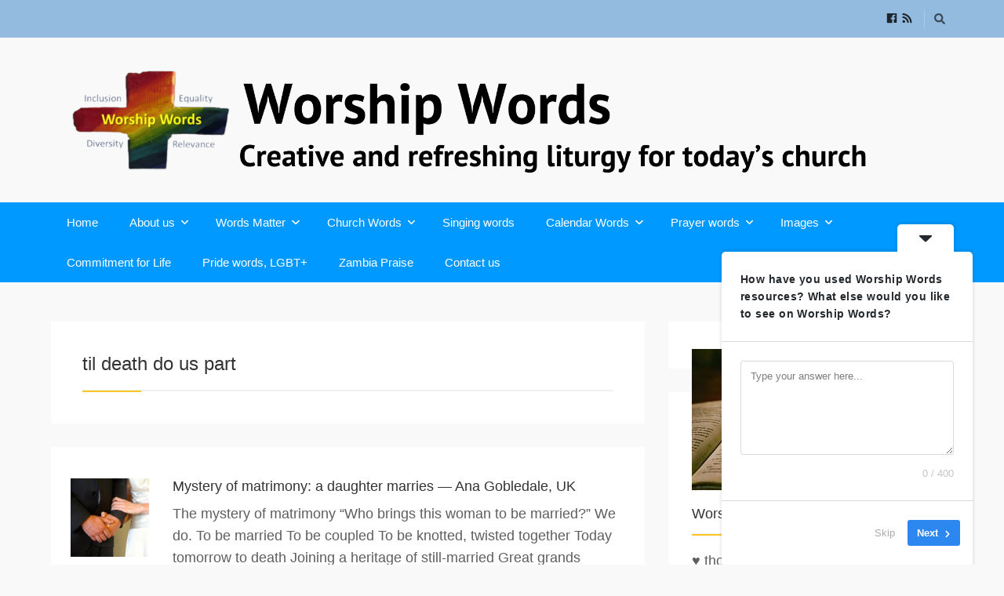

--- FILE ---
content_type: text/html; charset=UTF-8
request_url: https://worshipwords.co.uk/tag/til-death-do-us-part/
body_size: 23418
content:
<!DOCTYPE html>

<html dir="ltr" lang="en-GB" prefix="og: https://ogp.me/ns#">

<head>

	<meta charset="UTF-8" />

<link rel="profile" href="https://gmpg.org/xfn/11" />

<link rel="pingback" href="https://worshipwords.co.uk/xmlrpc.php" />

<meta name="viewport" content="width=device-width, initial-scale=1.0">

<link rel="dns-prefetch" href="//cdn.hu-manity.co" />
		<!-- Cookie Compliance -->
		<script type="text/javascript">var huOptions = {"appID":"worshipwordscouk-414326b","currentLanguage":"en","blocking":false,"globalCookie":false,"isAdmin":false,"privacyConsent":true,"forms":[]};</script>
		<script type="text/javascript" src="https://cdn.hu-manity.co/hu-banner.min.js"></script><title>til death do us part | Worship Words</title>

		<!-- All in One SEO 4.9.3 - aioseo.com -->
	<meta name="robots" content="max-image-preview:large" />
	<meta name="google-site-verification" content="r_rJzWvSzYfFmHrz8cPftXfQ3ssUn6lnv4oacKB5hLs" />
	<link rel="canonical" href="https://worshipwords.co.uk/tag/til-death-do-us-part/" />
	<meta name="generator" content="All in One SEO (AIOSEO) 4.9.3" />
		<script type="application/ld+json" class="aioseo-schema">
			{"@context":"https:\/\/schema.org","@graph":[{"@type":"BreadcrumbList","@id":"https:\/\/worshipwords.co.uk\/tag\/til-death-do-us-part\/#breadcrumblist","itemListElement":[{"@type":"ListItem","@id":"https:\/\/worshipwords.co.uk#listItem","position":1,"name":"Home","item":"https:\/\/worshipwords.co.uk","nextItem":{"@type":"ListItem","@id":"https:\/\/worshipwords.co.uk\/tag\/til-death-do-us-part\/#listItem","name":"til death do us part"}},{"@type":"ListItem","@id":"https:\/\/worshipwords.co.uk\/tag\/til-death-do-us-part\/#listItem","position":2,"name":"til death do us part","previousItem":{"@type":"ListItem","@id":"https:\/\/worshipwords.co.uk#listItem","name":"Home"}}]},{"@type":"CollectionPage","@id":"https:\/\/worshipwords.co.uk\/tag\/til-death-do-us-part\/#collectionpage","url":"https:\/\/worshipwords.co.uk\/tag\/til-death-do-us-part\/","name":"til death do us part | Worship Words","inLanguage":"en-GB","isPartOf":{"@id":"https:\/\/worshipwords.co.uk\/#website"},"breadcrumb":{"@id":"https:\/\/worshipwords.co.uk\/tag\/til-death-do-us-part\/#breadcrumblist"}},{"@type":"Organization","@id":"https:\/\/worshipwords.co.uk\/#organization","name":"Worship Words","description":"Creative and refreshing liturgy for today\u2019s church","url":"https:\/\/worshipwords.co.uk\/","logo":{"@type":"ImageObject","url":"https:\/\/worshipwords.co.uk\/wp-content\/uploads\/2023\/07\/Worship-Words-logo-square-flat-words-large.jpg","@id":"https:\/\/worshipwords.co.uk\/tag\/til-death-do-us-part\/#organizationLogo","width":239,"height":184},"image":{"@id":"https:\/\/worshipwords.co.uk\/tag\/til-death-do-us-part\/#organizationLogo"},"sameAs":["https:\/\/www.facebook.com\/agobledale\/"]},{"@type":"WebSite","@id":"https:\/\/worshipwords.co.uk\/#website","url":"https:\/\/worshipwords.co.uk\/","name":"Worship Words","description":"Creative and refreshing liturgy for today\u2019s church","inLanguage":"en-GB","publisher":{"@id":"https:\/\/worshipwords.co.uk\/#organization"}}]}
		</script>
		<!-- All in One SEO -->

<link rel="alternate" type="application/rss+xml" title="Worship Words &raquo; Feed" href="https://worshipwords.co.uk/feed/" />
<link rel="alternate" type="application/rss+xml" title="Worship Words &raquo; Comments Feed" href="https://worshipwords.co.uk/comments/feed/" />
<link rel="alternate" type="application/rss+xml" title="Worship Words &raquo; til death do us part Tag Feed" href="https://worshipwords.co.uk/tag/til-death-do-us-part/feed/" />
<link href="https://fonts.googleapis.com/css?family=Montserrat:400" rel="stylesheet" type="text/css">
		<!-- This site uses the Google Analytics by MonsterInsights plugin v9.11.1 - Using Analytics tracking - https://www.monsterinsights.com/ -->
							<script src="//www.googletagmanager.com/gtag/js?id=G-J4Z7G8RT74"  data-cfasync="false" data-wpfc-render="false" type="text/javascript" async></script>
			<script data-cfasync="false" data-wpfc-render="false" type="text/javascript">
				var mi_version = '9.11.1';
				var mi_track_user = true;
				var mi_no_track_reason = '';
								var MonsterInsightsDefaultLocations = {"page_location":"https:\/\/worshipwords.co.uk\/tag\/til-death-do-us-part\/"};
								if ( typeof MonsterInsightsPrivacyGuardFilter === 'function' ) {
					var MonsterInsightsLocations = (typeof MonsterInsightsExcludeQuery === 'object') ? MonsterInsightsPrivacyGuardFilter( MonsterInsightsExcludeQuery ) : MonsterInsightsPrivacyGuardFilter( MonsterInsightsDefaultLocations );
				} else {
					var MonsterInsightsLocations = (typeof MonsterInsightsExcludeQuery === 'object') ? MonsterInsightsExcludeQuery : MonsterInsightsDefaultLocations;
				}

								var disableStrs = [
										'ga-disable-G-J4Z7G8RT74',
									];

				/* Function to detect opted out users */
				function __gtagTrackerIsOptedOut() {
					for (var index = 0; index < disableStrs.length; index++) {
						if (document.cookie.indexOf(disableStrs[index] + '=true') > -1) {
							return true;
						}
					}

					return false;
				}

				/* Disable tracking if the opt-out cookie exists. */
				if (__gtagTrackerIsOptedOut()) {
					for (var index = 0; index < disableStrs.length; index++) {
						window[disableStrs[index]] = true;
					}
				}

				/* Opt-out function */
				function __gtagTrackerOptout() {
					for (var index = 0; index < disableStrs.length; index++) {
						document.cookie = disableStrs[index] + '=true; expires=Thu, 31 Dec 2099 23:59:59 UTC; path=/';
						window[disableStrs[index]] = true;
					}
				}

				if ('undefined' === typeof gaOptout) {
					function gaOptout() {
						__gtagTrackerOptout();
					}
				}
								window.dataLayer = window.dataLayer || [];

				window.MonsterInsightsDualTracker = {
					helpers: {},
					trackers: {},
				};
				if (mi_track_user) {
					function __gtagDataLayer() {
						dataLayer.push(arguments);
					}

					function __gtagTracker(type, name, parameters) {
						if (!parameters) {
							parameters = {};
						}

						if (parameters.send_to) {
							__gtagDataLayer.apply(null, arguments);
							return;
						}

						if (type === 'event') {
														parameters.send_to = monsterinsights_frontend.v4_id;
							var hookName = name;
							if (typeof parameters['event_category'] !== 'undefined') {
								hookName = parameters['event_category'] + ':' + name;
							}

							if (typeof MonsterInsightsDualTracker.trackers[hookName] !== 'undefined') {
								MonsterInsightsDualTracker.trackers[hookName](parameters);
							} else {
								__gtagDataLayer('event', name, parameters);
							}
							
						} else {
							__gtagDataLayer.apply(null, arguments);
						}
					}

					__gtagTracker('js', new Date());
					__gtagTracker('set', {
						'developer_id.dZGIzZG': true,
											});
					if ( MonsterInsightsLocations.page_location ) {
						__gtagTracker('set', MonsterInsightsLocations);
					}
										__gtagTracker('config', 'G-J4Z7G8RT74', {"forceSSL":"true","link_attribution":"true"} );
										window.gtag = __gtagTracker;										(function () {
						/* https://developers.google.com/analytics/devguides/collection/analyticsjs/ */
						/* ga and __gaTracker compatibility shim. */
						var noopfn = function () {
							return null;
						};
						var newtracker = function () {
							return new Tracker();
						};
						var Tracker = function () {
							return null;
						};
						var p = Tracker.prototype;
						p.get = noopfn;
						p.set = noopfn;
						p.send = function () {
							var args = Array.prototype.slice.call(arguments);
							args.unshift('send');
							__gaTracker.apply(null, args);
						};
						var __gaTracker = function () {
							var len = arguments.length;
							if (len === 0) {
								return;
							}
							var f = arguments[len - 1];
							if (typeof f !== 'object' || f === null || typeof f.hitCallback !== 'function') {
								if ('send' === arguments[0]) {
									var hitConverted, hitObject = false, action;
									if ('event' === arguments[1]) {
										if ('undefined' !== typeof arguments[3]) {
											hitObject = {
												'eventAction': arguments[3],
												'eventCategory': arguments[2],
												'eventLabel': arguments[4],
												'value': arguments[5] ? arguments[5] : 1,
											}
										}
									}
									if ('pageview' === arguments[1]) {
										if ('undefined' !== typeof arguments[2]) {
											hitObject = {
												'eventAction': 'page_view',
												'page_path': arguments[2],
											}
										}
									}
									if (typeof arguments[2] === 'object') {
										hitObject = arguments[2];
									}
									if (typeof arguments[5] === 'object') {
										Object.assign(hitObject, arguments[5]);
									}
									if ('undefined' !== typeof arguments[1].hitType) {
										hitObject = arguments[1];
										if ('pageview' === hitObject.hitType) {
											hitObject.eventAction = 'page_view';
										}
									}
									if (hitObject) {
										action = 'timing' === arguments[1].hitType ? 'timing_complete' : hitObject.eventAction;
										hitConverted = mapArgs(hitObject);
										__gtagTracker('event', action, hitConverted);
									}
								}
								return;
							}

							function mapArgs(args) {
								var arg, hit = {};
								var gaMap = {
									'eventCategory': 'event_category',
									'eventAction': 'event_action',
									'eventLabel': 'event_label',
									'eventValue': 'event_value',
									'nonInteraction': 'non_interaction',
									'timingCategory': 'event_category',
									'timingVar': 'name',
									'timingValue': 'value',
									'timingLabel': 'event_label',
									'page': 'page_path',
									'location': 'page_location',
									'title': 'page_title',
									'referrer' : 'page_referrer',
								};
								for (arg in args) {
																		if (!(!args.hasOwnProperty(arg) || !gaMap.hasOwnProperty(arg))) {
										hit[gaMap[arg]] = args[arg];
									} else {
										hit[arg] = args[arg];
									}
								}
								return hit;
							}

							try {
								f.hitCallback();
							} catch (ex) {
							}
						};
						__gaTracker.create = newtracker;
						__gaTracker.getByName = newtracker;
						__gaTracker.getAll = function () {
							return [];
						};
						__gaTracker.remove = noopfn;
						__gaTracker.loaded = true;
						window['__gaTracker'] = __gaTracker;
					})();
									} else {
										console.log("");
					(function () {
						function __gtagTracker() {
							return null;
						}

						window['__gtagTracker'] = __gtagTracker;
						window['gtag'] = __gtagTracker;
					})();
									}
			</script>
							<!-- / Google Analytics by MonsterInsights -->
		<style id='wp-img-auto-sizes-contain-inline-css' type='text/css'>
img:is([sizes=auto i],[sizes^="auto," i]){contain-intrinsic-size:3000px 1500px}
/*# sourceURL=wp-img-auto-sizes-contain-inline-css */
</style>

<style id='wp-emoji-styles-inline-css' type='text/css'>

	img.wp-smiley, img.emoji {
		display: inline !important;
		border: none !important;
		box-shadow: none !important;
		height: 1em !important;
		width: 1em !important;
		margin: 0 0.07em !important;
		vertical-align: -0.1em !important;
		background: none !important;
		padding: 0 !important;
	}
/*# sourceURL=wp-emoji-styles-inline-css */
</style>
<link rel='stylesheet' id='wp-block-library-css' href='https://worshipwords.co.uk/wp-includes/css/dist/block-library/style.min.css?ver=d8d70a15a898286096c9b46383818bcc' type='text/css' media='all' />
<style id='global-styles-inline-css' type='text/css'>
:root{--wp--preset--aspect-ratio--square: 1;--wp--preset--aspect-ratio--4-3: 4/3;--wp--preset--aspect-ratio--3-4: 3/4;--wp--preset--aspect-ratio--3-2: 3/2;--wp--preset--aspect-ratio--2-3: 2/3;--wp--preset--aspect-ratio--16-9: 16/9;--wp--preset--aspect-ratio--9-16: 9/16;--wp--preset--color--black: #000000;--wp--preset--color--cyan-bluish-gray: #abb8c3;--wp--preset--color--white: #ffffff;--wp--preset--color--pale-pink: #f78da7;--wp--preset--color--vivid-red: #cf2e2e;--wp--preset--color--luminous-vivid-orange: #ff6900;--wp--preset--color--luminous-vivid-amber: #fcb900;--wp--preset--color--light-green-cyan: #7bdcb5;--wp--preset--color--vivid-green-cyan: #00d084;--wp--preset--color--pale-cyan-blue: #8ed1fc;--wp--preset--color--vivid-cyan-blue: #0693e3;--wp--preset--color--vivid-purple: #9b51e0;--wp--preset--gradient--vivid-cyan-blue-to-vivid-purple: linear-gradient(135deg,rgb(6,147,227) 0%,rgb(155,81,224) 100%);--wp--preset--gradient--light-green-cyan-to-vivid-green-cyan: linear-gradient(135deg,rgb(122,220,180) 0%,rgb(0,208,130) 100%);--wp--preset--gradient--luminous-vivid-amber-to-luminous-vivid-orange: linear-gradient(135deg,rgb(252,185,0) 0%,rgb(255,105,0) 100%);--wp--preset--gradient--luminous-vivid-orange-to-vivid-red: linear-gradient(135deg,rgb(255,105,0) 0%,rgb(207,46,46) 100%);--wp--preset--gradient--very-light-gray-to-cyan-bluish-gray: linear-gradient(135deg,rgb(238,238,238) 0%,rgb(169,184,195) 100%);--wp--preset--gradient--cool-to-warm-spectrum: linear-gradient(135deg,rgb(74,234,220) 0%,rgb(151,120,209) 20%,rgb(207,42,186) 40%,rgb(238,44,130) 60%,rgb(251,105,98) 80%,rgb(254,248,76) 100%);--wp--preset--gradient--blush-light-purple: linear-gradient(135deg,rgb(255,206,236) 0%,rgb(152,150,240) 100%);--wp--preset--gradient--blush-bordeaux: linear-gradient(135deg,rgb(254,205,165) 0%,rgb(254,45,45) 50%,rgb(107,0,62) 100%);--wp--preset--gradient--luminous-dusk: linear-gradient(135deg,rgb(255,203,112) 0%,rgb(199,81,192) 50%,rgb(65,88,208) 100%);--wp--preset--gradient--pale-ocean: linear-gradient(135deg,rgb(255,245,203) 0%,rgb(182,227,212) 50%,rgb(51,167,181) 100%);--wp--preset--gradient--electric-grass: linear-gradient(135deg,rgb(202,248,128) 0%,rgb(113,206,126) 100%);--wp--preset--gradient--midnight: linear-gradient(135deg,rgb(2,3,129) 0%,rgb(40,116,252) 100%);--wp--preset--font-size--small: 13px;--wp--preset--font-size--medium: 20px;--wp--preset--font-size--large: 36px;--wp--preset--font-size--x-large: 42px;--wp--preset--spacing--20: 0.44rem;--wp--preset--spacing--30: 0.67rem;--wp--preset--spacing--40: 1rem;--wp--preset--spacing--50: 1.5rem;--wp--preset--spacing--60: 2.25rem;--wp--preset--spacing--70: 3.38rem;--wp--preset--spacing--80: 5.06rem;--wp--preset--shadow--natural: 6px 6px 9px rgba(0, 0, 0, 0.2);--wp--preset--shadow--deep: 12px 12px 50px rgba(0, 0, 0, 0.4);--wp--preset--shadow--sharp: 6px 6px 0px rgba(0, 0, 0, 0.2);--wp--preset--shadow--outlined: 6px 6px 0px -3px rgb(255, 255, 255), 6px 6px rgb(0, 0, 0);--wp--preset--shadow--crisp: 6px 6px 0px rgb(0, 0, 0);}:where(.is-layout-flex){gap: 0.5em;}:where(.is-layout-grid){gap: 0.5em;}body .is-layout-flex{display: flex;}.is-layout-flex{flex-wrap: wrap;align-items: center;}.is-layout-flex > :is(*, div){margin: 0;}body .is-layout-grid{display: grid;}.is-layout-grid > :is(*, div){margin: 0;}:where(.wp-block-columns.is-layout-flex){gap: 2em;}:where(.wp-block-columns.is-layout-grid){gap: 2em;}:where(.wp-block-post-template.is-layout-flex){gap: 1.25em;}:where(.wp-block-post-template.is-layout-grid){gap: 1.25em;}.has-black-color{color: var(--wp--preset--color--black) !important;}.has-cyan-bluish-gray-color{color: var(--wp--preset--color--cyan-bluish-gray) !important;}.has-white-color{color: var(--wp--preset--color--white) !important;}.has-pale-pink-color{color: var(--wp--preset--color--pale-pink) !important;}.has-vivid-red-color{color: var(--wp--preset--color--vivid-red) !important;}.has-luminous-vivid-orange-color{color: var(--wp--preset--color--luminous-vivid-orange) !important;}.has-luminous-vivid-amber-color{color: var(--wp--preset--color--luminous-vivid-amber) !important;}.has-light-green-cyan-color{color: var(--wp--preset--color--light-green-cyan) !important;}.has-vivid-green-cyan-color{color: var(--wp--preset--color--vivid-green-cyan) !important;}.has-pale-cyan-blue-color{color: var(--wp--preset--color--pale-cyan-blue) !important;}.has-vivid-cyan-blue-color{color: var(--wp--preset--color--vivid-cyan-blue) !important;}.has-vivid-purple-color{color: var(--wp--preset--color--vivid-purple) !important;}.has-black-background-color{background-color: var(--wp--preset--color--black) !important;}.has-cyan-bluish-gray-background-color{background-color: var(--wp--preset--color--cyan-bluish-gray) !important;}.has-white-background-color{background-color: var(--wp--preset--color--white) !important;}.has-pale-pink-background-color{background-color: var(--wp--preset--color--pale-pink) !important;}.has-vivid-red-background-color{background-color: var(--wp--preset--color--vivid-red) !important;}.has-luminous-vivid-orange-background-color{background-color: var(--wp--preset--color--luminous-vivid-orange) !important;}.has-luminous-vivid-amber-background-color{background-color: var(--wp--preset--color--luminous-vivid-amber) !important;}.has-light-green-cyan-background-color{background-color: var(--wp--preset--color--light-green-cyan) !important;}.has-vivid-green-cyan-background-color{background-color: var(--wp--preset--color--vivid-green-cyan) !important;}.has-pale-cyan-blue-background-color{background-color: var(--wp--preset--color--pale-cyan-blue) !important;}.has-vivid-cyan-blue-background-color{background-color: var(--wp--preset--color--vivid-cyan-blue) !important;}.has-vivid-purple-background-color{background-color: var(--wp--preset--color--vivid-purple) !important;}.has-black-border-color{border-color: var(--wp--preset--color--black) !important;}.has-cyan-bluish-gray-border-color{border-color: var(--wp--preset--color--cyan-bluish-gray) !important;}.has-white-border-color{border-color: var(--wp--preset--color--white) !important;}.has-pale-pink-border-color{border-color: var(--wp--preset--color--pale-pink) !important;}.has-vivid-red-border-color{border-color: var(--wp--preset--color--vivid-red) !important;}.has-luminous-vivid-orange-border-color{border-color: var(--wp--preset--color--luminous-vivid-orange) !important;}.has-luminous-vivid-amber-border-color{border-color: var(--wp--preset--color--luminous-vivid-amber) !important;}.has-light-green-cyan-border-color{border-color: var(--wp--preset--color--light-green-cyan) !important;}.has-vivid-green-cyan-border-color{border-color: var(--wp--preset--color--vivid-green-cyan) !important;}.has-pale-cyan-blue-border-color{border-color: var(--wp--preset--color--pale-cyan-blue) !important;}.has-vivid-cyan-blue-border-color{border-color: var(--wp--preset--color--vivid-cyan-blue) !important;}.has-vivid-purple-border-color{border-color: var(--wp--preset--color--vivid-purple) !important;}.has-vivid-cyan-blue-to-vivid-purple-gradient-background{background: var(--wp--preset--gradient--vivid-cyan-blue-to-vivid-purple) !important;}.has-light-green-cyan-to-vivid-green-cyan-gradient-background{background: var(--wp--preset--gradient--light-green-cyan-to-vivid-green-cyan) !important;}.has-luminous-vivid-amber-to-luminous-vivid-orange-gradient-background{background: var(--wp--preset--gradient--luminous-vivid-amber-to-luminous-vivid-orange) !important;}.has-luminous-vivid-orange-to-vivid-red-gradient-background{background: var(--wp--preset--gradient--luminous-vivid-orange-to-vivid-red) !important;}.has-very-light-gray-to-cyan-bluish-gray-gradient-background{background: var(--wp--preset--gradient--very-light-gray-to-cyan-bluish-gray) !important;}.has-cool-to-warm-spectrum-gradient-background{background: var(--wp--preset--gradient--cool-to-warm-spectrum) !important;}.has-blush-light-purple-gradient-background{background: var(--wp--preset--gradient--blush-light-purple) !important;}.has-blush-bordeaux-gradient-background{background: var(--wp--preset--gradient--blush-bordeaux) !important;}.has-luminous-dusk-gradient-background{background: var(--wp--preset--gradient--luminous-dusk) !important;}.has-pale-ocean-gradient-background{background: var(--wp--preset--gradient--pale-ocean) !important;}.has-electric-grass-gradient-background{background: var(--wp--preset--gradient--electric-grass) !important;}.has-midnight-gradient-background{background: var(--wp--preset--gradient--midnight) !important;}.has-small-font-size{font-size: var(--wp--preset--font-size--small) !important;}.has-medium-font-size{font-size: var(--wp--preset--font-size--medium) !important;}.has-large-font-size{font-size: var(--wp--preset--font-size--large) !important;}.has-x-large-font-size{font-size: var(--wp--preset--font-size--x-large) !important;}
/*# sourceURL=global-styles-inline-css */
</style>

<style id='classic-theme-styles-inline-css' type='text/css'>
/*! This file is auto-generated */
.wp-block-button__link{color:#fff;background-color:#32373c;border-radius:9999px;box-shadow:none;text-decoration:none;padding:calc(.667em + 2px) calc(1.333em + 2px);font-size:1.125em}.wp-block-file__button{background:#32373c;color:#fff;text-decoration:none}
/*# sourceURL=/wp-includes/css/classic-themes.min.css */
</style>
<link rel='stylesheet' id='bwg_fonts-css' href='https://worshipwords.co.uk/wp-content/plugins/photo-gallery/css/bwg-fonts/fonts.css?ver=0.0.1' type='text/css' media='all' />
<link rel='stylesheet' id='sumoselect-css' href='https://worshipwords.co.uk/wp-content/plugins/photo-gallery/css/sumoselect.min.css?ver=3.4.6' type='text/css' media='all' />
<link rel='stylesheet' id='mCustomScrollbar-css' href='https://worshipwords.co.uk/wp-content/plugins/photo-gallery/css/jquery.mCustomScrollbar.min.css?ver=3.1.5' type='text/css' media='all' />
<link rel='stylesheet' id='bwg_googlefonts-css' href='https://fonts.googleapis.com/css?family=Ubuntu&#038;subset=greek,latin,greek-ext,vietnamese,cyrillic-ext,latin-ext,cyrillic' type='text/css' media='all' />
<link rel='stylesheet' id='bwg_frontend-css' href='https://worshipwords.co.uk/wp-content/plugins/photo-gallery/css/styles.min.css?ver=1.8.37' type='text/css' media='all' />
<link rel='stylesheet' id='spiffycal-styles-css' href='https://worshipwords.co.uk/wp-content/plugins/spiffy-calendar/styles/default.css?ver=1765510309' type='text/css' media='all' />
<link rel='stylesheet' id='spiffycal_editor_styles-css' href='https://worshipwords.co.uk/wp-content/plugins/spiffy-calendar/styles/editor.css?ver=1765510309' type='text/css' media='all' />
<link rel='stylesheet' id='bootstrap-css' href='https://worshipwords.co.uk/wp-content/themes/jumpstart/framework/assets/plugins/bootstrap/css/bootstrap.min.css?ver=3.4.1' type='text/css' media='all' />
<link rel='stylesheet' id='magnific-popup-css' href='https://worshipwords.co.uk/wp-content/themes/jumpstart/framework/assets/css/magnific-popup.min.css?ver=1.1.0' type='text/css' media='all' />
<link rel='stylesheet' id='themeblvd-grid-css' href='https://worshipwords.co.uk/wp-content/themes/jumpstart/framework/assets/css/grid-extended.min.css?ver=2.8.3' type='text/css' media='all' />
<link rel='stylesheet' id='themeblvd-css' href='https://worshipwords.co.uk/wp-content/themes/jumpstart/framework/assets/css/themeblvd.min.css?ver=2.8.3' type='text/css' media='all' />
<link rel='stylesheet' id='jumpstart-css' href='https://worshipwords.co.uk/wp-content/themes/jumpstart/assets/css/theme.min.css?ver=2.3.3' type='text/css' media='all' />
<link rel='stylesheet' id='jumpstart-base-css' href='https://worshipwords.co.uk/wp-content/themes/jumpstart/inc/base/superuser/base.min.css?ver=2.3.3' type='text/css' media='all' />
<style id='jumpstart-base-inline-css' type='text/css'>
html,
body {
	font-family: "Lucida Sans", "Lucida Grande", "Lucida Sans Unicode", sans-serif;
	font-size: 16px;
	font-style: normal;
	font-weight: 300;
	text-transform: none;
}
.sf-menu .mega-section-header,
h1, h2, h3, h4, h5, h6 {
	font-family: "Lucida Sans", "Lucida Grande", "Lucida Sans Unicode", sans-serif;
	font-style: normal;
	font-weight: 400;
	text-transform: none;
}
h5,
h6,
.widget-title,
.related-posts-title,
.tb-info-box .info-box-title,
#comments-title,
#respond .comment-reply-title,
.tb-author-box .info-box-title,
.woocommerce-tabs .panel h2,
.products.related > h2,
.products.upsells > h2,
#bbpress-forums fieldset.bbp-form legend,
.modal-title,
.sf-menu .mega-section-header,
.tb-pricing-table .title,
.tb-icon-box .icon-box-title {
	font-family: "Lucida Sans", "Lucida Grande", "Lucida Sans Unicode", sans-serif;
	font-style: normal;
	font-weight: 400;
	letter-spacing: 0px;
	text-transform: none;
}
blockquote,
.epic-thumb blockquote,
.entry-content blockquote,
.testimonial-text.entry-content {
	font-family: Baskerville, "Times New Roman", Times, serif;
	font-style: italic;
	font-weight: 400;
	letter-spacing: 0px;
	text-transform: none;
}
.post-date,.entry-header .entry-meta,
.tb-mini-post-list .entry-meta,
.post_grid .entry-meta,
.tb-post-slider .entry-meta,
.tweeple-feed .tweet-meta,
#comments .comment-body .comment-metadata,
blockquote cite {
	font-family: "Montserrat", Arial, sans-serif;
	font-style: normal;
	font-weight: 400;
	letter-spacing: 0px;
	text-transform: uppercase;
}
.epic-thumb .entry-title,
.tb-jumbotron .text-large {
	font-family: "Lucida Sans", "Lucida Grande", "Lucida Sans Unicode", sans-serif;
	font-style: normal;
	font-weight: 700;
	letter-spacing: 3px;
}
.epic-thumb .entry-title {
	text-transform: uppercase;
}
@media (min-width: 992px) {
	.epic-thumb .epic-thumb-header .entry-title {
		font-size: 50px;
	}
}
a {
	color: #2ea3f2;
}
a:hover {
	color: #337ab7;
}
.site-footer a {
	color: #2ea3f2;
}
.site-footer a:hover {
	color: #337ab7;
}
.btn,
input[type="submit"],
input[type="reset"],
input[type="button"],
.button,
button {
	border-radius: 0px;
}
.btn:not(.tb-custom-button),
input[type="submit"],
input[type="reset"],
input[type="button"],
.button,
button {
	border: none;
}
.btn-default,
input[type="submit"],
input[type="reset"],
input[type="button"],
.button,
button {
	background-color: #333333;
	border: none;
	-webkit-box-shadow: inset 0 1px 0 rgba(255,255,255,.2);
	box-shadow: inset 0 1px 0 rgba(255,255,255,.2);
	color: #ffffff;
}
.btn-default:hover,
.btn-default:focus,
.btn-default:active,
.btn-default.active,
.btn-default:active:hover,
.btn-default.active:hover,
.btn-default.active:focus,
input[type="submit"]:hover,
input[type="submit"]:focus,
input[type="submit"]:active,
input[type="reset"]:hover,
input[type="reset"]:focus,
input[type="reset"]:active,
input[type="button"]:hover,
input[type="button"]:focus,
input[type="button"]:active,
.button:hover,
.button:focus,
.button:active,
button:hover,
button:focus,
button:active {
	background-color: #222222;
	-webkit-box-shadow: inset 0 1px 0 rgba(255,255,255,.1);
	box-shadow: inset 0 1px 0 rgba(255,255,255,.1);
	color: #ffffff;
}
.primary,
.bg-primary,
.btn-primary,
a.alt,
button.alt,
input.alt,
.label-primary,
.panel-primary > .panel-heading {
	background-color: #333333;
	border: none;
	color: #ffffff;
}
.panel-primary > .panel-heading > .panel-title {
	color: #ffffff;
}
.primary:hover,
.primary:focus,
a.bg-primary:hover,
.btn-primary:hover,
.btn-primary:focus,
.btn-primary:active,
.btn-primary.active,
a.alt:hover,
a.alt:focus,
button.alt:hover,
button.alt:focus,
input.alt:hover,
input.alt:focus {
	background-color: #222222;
	color: #ffffff;
}
.panel-primary {
	border: none;
}
.tb-tag-cloud .tagcloud a:hover,
.tb-tags a:hover,
.tb-tags a:focus,
.btn-share:hover,
.btn-share:focus {
	background-color: #fec527
}
.tb-thumb-link .thumb-link-icon,
.post_showcase .showcase-item.has-title .featured-item.showcase .tb-thumb-link:after,
.post_showcase .showcase-item.has-title .featured-item.showcase.tb-thumb-link:after {
	background-color: rgba(254,197,39,0.8);
}
.tb-floating-search .tb-search .search-input:focus,
.tooltip-inner {
	border-color: #fec527;
}
.tooltip.top .tooltip-arrow,
.tb-contact-popover.bottom {
	border-top-color: #fec527;
}
.tooltip.bottom .tooltip-arrow,
.tb-contact-popover.bottom > .arrow:after {
	border-bottom-color: #fec527;
}
.box-title,
.fixed-sidebar .widget-title,
#comments-title,
.tb-info-box .info-box-title,
.tb-related-posts .related-posts-title {
	border-bottom: 2px solid #f2f2f2;
	border-color: rgba(220,220,220,.4);
	padding-bottom: .83em;
	position: relative;
}
.box-title:before,
.box-title:after,
.fixed-sidebar .widget-title:before,
#comments-title:before,
.info-box-title:before,
.tb-related-posts .related-posts-title:before {
	content: "";
	background: #fec527; /* highlight */
	position: absolute;
	bottom: -2px;
	left: 0;
	width: 75px;
	height: 2px;
	z-index: 2;
}
.box-title {
	border-bottom-color: transparent;
}
.box-title:before {
	width: 50px;
}
.box-title:after {
	background: #f2f2f2;
	background: rgba(220,220,220,.4);
	width: 150px;
	z-index: 1;
}
.fixed-sidebar .widget.standard {
	background-color: #ffffff;
	background-color: rgba(255,255,255,1);
}
.fixed-sidebar .widget-title {
	color: #333333;
	font-size: 18px;
	text-shadow: none;
}
.site-header {
	background-color: transparent;
}
.header-top {
	background-color: rgba(21,111,191,0.45);
}
.tb-sticky-header > .wrap,
.tb-sticky-header .tb-primary-menu > li {
	height: 54px;
}
.tb-sticky-header .logo-sticky img {
	max-height: 44px; /* {height} - 10px */
}
.tb-sticky-header .tb-primary-menu > li > .menu-btn {
	line-height: 54px;
}
.tb-mobile-header {
	background-color: #101010;
}
.tb-mobile-header > .wrap {
	height: 64px;
}
.tb-mobile-header .site-logo img {
	max-height: 54px;
}
.mobile-nav > li > a,
.mobile-nav > li > a:hover {
	color: #ffffff;
}
.tb-nav-trigger .hamburger span,
.tb-nav-trigger:hover .hamburger span {
		background-color: #ffffff;
}
#top,
.tb-mobile-header {
	display: none;
}
@media (min-width: 992px) {
	#top {
		display: block;
	}
}
@media (max-width: 991px) {
	.tb-mobile-header {
		display: block;
	}
}
.tb-sticky-header .tb-primary-menu > li > .menu-btn {
	font-family: "Lucida Sans", "Lucida Grande", "Lucida Sans Unicode", sans-serif;
	letter-spacing: 0px;
	text-transform: none;
}
.header-nav {
	background-color: rgba(51,51,51,1);
}
.tb-primary-menu > li > a:hover {
	background-color: #000000;
	background-color: rgba(0,0,0,0.3);
}
.header-nav .tb-primary-menu > li > .menu-btn,
.tb-sticky-header .tb-primary-menu > li > .menu-btn,
.tb-side-panel .menu > li > .menu-btn,
.tb-mobile-panel .tb-mobile-menu > li > .menu-btn {
	font-family: "Lucida Sans", "Lucida Grande", "Lucida Sans Unicode", sans-serif;
	font-style: normal;
	font-weight: 300;
	letter-spacing: 0px;
	text-transform: none;
}
.header-nav .tb-primary-menu > li > .menu-btn {
	font-size: 15px;
}
.tb-primary-menu ul.non-mega-sub-menu,
.tb-primary-menu .sf-mega {
	background-color: #ffffff;
}
.tb-mobile-panel {
	background-color: #222222;
}
.site-footer {
	background-color: rgba(255,255,255,1);
}

/*# sourceURL=jumpstart-base-inline-css */
</style>
<link rel='stylesheet' id='themeblvd-theme-css' href='https://worshipwords.co.uk/wp-content/themes/iChurch%205.0/style.css?ver=d8d70a15a898286096c9b46383818bcc' type='text/css' media='all' />
<script type="text/javascript" src="https://worshipwords.co.uk/wp-content/plugins/google-analytics-for-wordpress/assets/js/frontend-gtag.min.js?ver=9.11.1" id="monsterinsights-frontend-script-js" async="async" data-wp-strategy="async"></script>
<script data-cfasync="false" data-wpfc-render="false" type="text/javascript" id='monsterinsights-frontend-script-js-extra'>/* <![CDATA[ */
var monsterinsights_frontend = {"js_events_tracking":"true","download_extensions":"doc,pdf,ppt,zip,xls,docx,pptx,xlsx","inbound_paths":"[{\"path\":\"\\\/go\\\/\",\"label\":\"affiliate\"},{\"path\":\"\\\/recommend\\\/\",\"label\":\"affiliate\"}]","home_url":"https:\/\/worshipwords.co.uk","hash_tracking":"false","v4_id":"G-J4Z7G8RT74"};/* ]]> */
</script>
<script type="text/javascript" src="https://worshipwords.co.uk/wp-includes/js/jquery/jquery.min.js?ver=3.7.1" id="jquery-core-js"></script>
<script type="text/javascript" src="https://worshipwords.co.uk/wp-includes/js/jquery/jquery-migrate.min.js?ver=3.4.1" id="jquery-migrate-js"></script>
<script type="text/javascript" src="https://worshipwords.co.uk/wp-content/plugins/photo-gallery/js/jquery.sumoselect.min.js?ver=3.4.6" id="sumoselect-js"></script>
<script type="text/javascript" src="https://worshipwords.co.uk/wp-content/plugins/photo-gallery/js/tocca.min.js?ver=2.0.9" id="bwg_mobile-js"></script>
<script type="text/javascript" src="https://worshipwords.co.uk/wp-content/plugins/photo-gallery/js/jquery.mCustomScrollbar.concat.min.js?ver=3.1.5" id="mCustomScrollbar-js"></script>
<script type="text/javascript" src="https://worshipwords.co.uk/wp-content/plugins/photo-gallery/js/jquery.fullscreen.min.js?ver=0.6.0" id="jquery-fullscreen-js"></script>
<script type="text/javascript" id="bwg_frontend-js-extra">
/* <![CDATA[ */
var bwg_objectsL10n = {"bwg_field_required":"field is required.","bwg_mail_validation":"This is not a valid email address.","bwg_search_result":"There are no images matching your search.","bwg_select_tag":"Select Tag","bwg_order_by":"Order By","bwg_search":"Search","bwg_show_ecommerce":"Show Ecommerce","bwg_hide_ecommerce":"Hide Ecommerce","bwg_show_comments":"Show Comments","bwg_hide_comments":"Hide Comments","bwg_restore":"Restore","bwg_maximize":"Maximise","bwg_fullscreen":"Fullscreen","bwg_exit_fullscreen":"Exit Fullscreen","bwg_search_tag":"SEARCH...","bwg_tag_no_match":"No tags found","bwg_all_tags_selected":"All tags selected","bwg_tags_selected":"tags selected","play":"Play","pause":"Pause","is_pro":"","bwg_play":"Play","bwg_pause":"Pause","bwg_hide_info":"Hide info","bwg_show_info":"Show info","bwg_hide_rating":"Hide rating","bwg_show_rating":"Show rating","ok":"Ok","cancel":"Cancel","select_all":"Select all","lazy_load":"0","lazy_loader":"https://worshipwords.co.uk/wp-content/plugins/photo-gallery/images/ajax_loader.png","front_ajax":"0","bwg_tag_see_all":"see all tags","bwg_tag_see_less":"see less tags"};
//# sourceURL=bwg_frontend-js-extra
/* ]]> */
</script>
<script type="text/javascript" src="https://worshipwords.co.uk/wp-content/plugins/photo-gallery/js/scripts.min.js?ver=1.8.37" id="bwg_frontend-js"></script>
<link rel="https://api.w.org/" href="https://worshipwords.co.uk/wp-json/" /><link rel="alternate" title="JSON" type="application/json" href="https://worshipwords.co.uk/wp-json/wp/v2/tags/729" />
<!--
Debug Info

Child Theme: iChurch 5
Child Directory: iChurch 5.0
Parent Theme: Jump Start 2.3.3
Parent Theme Directory: jumpstart
Theme Base: superuser
Theme Blvd Framework: 2.8.3
Theme Blvd Builder: 2.3.6
Theme Blvd Shortcodes: 1.6.8
Theme Blvd Widget Pack: 1.0.6
Theme Blvd Portfolios: 1.1.6
WordPress: 6.9
-->
<link rel="icon" href="https://worshipwords.co.uk/wp-content/uploads/2023/07/cropped-Worship-Words-logo-square-flat-words-large-32x32.jpg" sizes="32x32" />
<link rel="icon" href="https://worshipwords.co.uk/wp-content/uploads/2023/07/cropped-Worship-Words-logo-square-flat-words-large-192x192.jpg" sizes="192x192" />
<link rel="apple-touch-icon" href="https://worshipwords.co.uk/wp-content/uploads/2023/07/cropped-Worship-Words-logo-square-flat-words-large-180x180.jpg" />
<meta name="msapplication-TileImage" content="https://worshipwords.co.uk/wp-content/uploads/2023/07/cropped-Worship-Words-logo-square-flat-words-large-270x270.jpg" />
		<style type="text/css" id="wp-custom-css">
			.tb-icon-box .icon-box-title {
    font-size: 20px;
}

.tb-icon-box {
    font-size: 15px;
}

.tb-sticky-header .menu-sticky {
	display: none !important;
}

.btn-navbar .fa {
	color: #304269
}

.btn {
	font-size: 18px;
    text-transform: none;
}

#sfsi_plus_floater{
	width: 150px !important;
	right: 50px !important;
}
		</style>
		
<link rel='stylesheet' id='userfeedback-frontend-styles-css' href='https://worshipwords.co.uk/wp-content/plugins/userfeedback-lite/assets/vue/css/frontend.css?ver=1.10.1' type='text/css' media='all' />
<link rel='stylesheet' id='mailpoet_public-css' href='https://worshipwords.co.uk/wp-content/plugins/mailpoet/assets/dist/css/mailpoet-public.eb66e3ab.css?ver=d8d70a15a898286096c9b46383818bcc' type='text/css' media='all' />
<link rel='stylesheet' id='mailpoet_custom_fonts_0-css' href='https://fonts.googleapis.com/css?family=Abril+FatFace%3A400%2C400i%2C700%2C700i%7CAlegreya%3A400%2C400i%2C700%2C700i%7CAlegreya+Sans%3A400%2C400i%2C700%2C700i%7CAmatic+SC%3A400%2C400i%2C700%2C700i%7CAnonymous+Pro%3A400%2C400i%2C700%2C700i%7CArchitects+Daughter%3A400%2C400i%2C700%2C700i%7CArchivo%3A400%2C400i%2C700%2C700i%7CArchivo+Narrow%3A400%2C400i%2C700%2C700i%7CAsap%3A400%2C400i%2C700%2C700i%7CBarlow%3A400%2C400i%2C700%2C700i%7CBioRhyme%3A400%2C400i%2C700%2C700i%7CBonbon%3A400%2C400i%2C700%2C700i%7CCabin%3A400%2C400i%2C700%2C700i%7CCairo%3A400%2C400i%2C700%2C700i%7CCardo%3A400%2C400i%2C700%2C700i%7CChivo%3A400%2C400i%2C700%2C700i%7CConcert+One%3A400%2C400i%2C700%2C700i%7CCormorant%3A400%2C400i%2C700%2C700i%7CCrimson+Text%3A400%2C400i%2C700%2C700i%7CEczar%3A400%2C400i%2C700%2C700i%7CExo+2%3A400%2C400i%2C700%2C700i%7CFira+Sans%3A400%2C400i%2C700%2C700i%7CFjalla+One%3A400%2C400i%2C700%2C700i%7CFrank+Ruhl+Libre%3A400%2C400i%2C700%2C700i%7CGreat+Vibes%3A400%2C400i%2C700%2C700i&#038;ver=d8d70a15a898286096c9b46383818bcc' type='text/css' media='all' />
<link rel='stylesheet' id='mailpoet_custom_fonts_1-css' href='https://fonts.googleapis.com/css?family=Heebo%3A400%2C400i%2C700%2C700i%7CIBM+Plex%3A400%2C400i%2C700%2C700i%7CInconsolata%3A400%2C400i%2C700%2C700i%7CIndie+Flower%3A400%2C400i%2C700%2C700i%7CInknut+Antiqua%3A400%2C400i%2C700%2C700i%7CInter%3A400%2C400i%2C700%2C700i%7CKarla%3A400%2C400i%2C700%2C700i%7CLibre+Baskerville%3A400%2C400i%2C700%2C700i%7CLibre+Franklin%3A400%2C400i%2C700%2C700i%7CMontserrat%3A400%2C400i%2C700%2C700i%7CNeuton%3A400%2C400i%2C700%2C700i%7CNotable%3A400%2C400i%2C700%2C700i%7CNothing+You+Could+Do%3A400%2C400i%2C700%2C700i%7CNoto+Sans%3A400%2C400i%2C700%2C700i%7CNunito%3A400%2C400i%2C700%2C700i%7COld+Standard+TT%3A400%2C400i%2C700%2C700i%7COxygen%3A400%2C400i%2C700%2C700i%7CPacifico%3A400%2C400i%2C700%2C700i%7CPoppins%3A400%2C400i%2C700%2C700i%7CProza+Libre%3A400%2C400i%2C700%2C700i%7CPT+Sans%3A400%2C400i%2C700%2C700i%7CPT+Serif%3A400%2C400i%2C700%2C700i%7CRakkas%3A400%2C400i%2C700%2C700i%7CReenie+Beanie%3A400%2C400i%2C700%2C700i%7CRoboto+Slab%3A400%2C400i%2C700%2C700i&#038;ver=d8d70a15a898286096c9b46383818bcc' type='text/css' media='all' />
<link rel='stylesheet' id='mailpoet_custom_fonts_2-css' href='https://fonts.googleapis.com/css?family=Ropa+Sans%3A400%2C400i%2C700%2C700i%7CRubik%3A400%2C400i%2C700%2C700i%7CShadows+Into+Light%3A400%2C400i%2C700%2C700i%7CSpace+Mono%3A400%2C400i%2C700%2C700i%7CSpectral%3A400%2C400i%2C700%2C700i%7CSue+Ellen+Francisco%3A400%2C400i%2C700%2C700i%7CTitillium+Web%3A400%2C400i%2C700%2C700i%7CUbuntu%3A400%2C400i%2C700%2C700i%7CVarela%3A400%2C400i%2C700%2C700i%7CVollkorn%3A400%2C400i%2C700%2C700i%7CWork+Sans%3A400%2C400i%2C700%2C700i%7CYatra+One%3A400%2C400i%2C700%2C700i&#038;ver=d8d70a15a898286096c9b46383818bcc' type='text/css' media='all' />
</head>

<body data-rsssl=1 class="archive tag tag-til-death-do-us-part tag-729 wp-theme-jumpstart wp-child-theme-iChurch50 cookies-not-set mac chrome desktop tb-scroll-effects has-sticky tb-tag-cloud tb-print-styles mobile-menu-right-off sidebar-layout-sidebar_right">

	<div id="mobile-header" class="tb-mobile-header dark">

	<div class="wrap">

		<div class="site-logo text-logo logo-mobile"><h1 class="tb-text-logo"><a href="https://worshipwords.co.uk/" title="Worship Words">Worship Words</a></h1></div><!-- .site-logo (end) -->		<ul class="mobile-nav list-unstyled">

			
				<li><a href="#" class="tb-nav-trigger btn-navbar">
	<span class="hamburger">
		<span class="top"></span>
		<span class="middle"></span>
		<span class="bottom"></span>
	</span>
</a>
</li>

			
			
			
		</ul>
		
	</div><!-- .wrap (end) -->

</div><!-- #mobile-header (end) -->

	<div id="wrapper">

		<div id="container">

			
		
			<!-- HEADER (start) -->

			<div id="top">

				<header id="branding" class="site-header standard standard light menu-dark menu-hover-dark drop-light">

	<div class="wrap clearfix">

				<div class="header-top light">

			<div class="wrap clearfix">

				
				
					<ul class="header-top-nav list-unstyled">

						
						
							<li class="top-search">
								<a href="#" class="tb-search-trigger"><i class="fas fa-search"></i></a>							</li>

						
						
						
							<li class="top-icons">
								<ul class="themeblvd-contact-bar tb-social-icons dark clearfix"><li class="contact-bar-item li-facebook"><a href="https://www.facebook.com/agobledale/" title="Worship Words on Facebook" class="tb-icon facebook tb-tooltip" target="_blank" data-toggle="tooltip" data-placement="bottom"><i class="fab fa-facebook fa-fw"></i></a></li><li class="contact-bar-item li-rss"><a href="https://worshipwords.co.uk/feed/" title="RSS Feed" class="tb-icon rss tb-tooltip" target="_blank" data-toggle="tooltip" data-placement="bottom"><i class="fas fa-rss fa-fw"></i></a></li></ul><!-- .themeblvd-contact-bar -->							</li>

						
						
					</ul>

				
			</div><!-- .wrap (end) -->

		</div><!-- .header-top (end) -->
				<div class="header-content has-floating-search" role="banner">

			<div class="wrap clearfix">

				<div class="site-logo image-logo logo-standard" style="max-width: 2000px;"><a href="https://worshipwords.co.uk/" title="Worship Words" class="tb-image-logo"><img src="https://worshipwords.co.uk/wp-content/uploads/2025/03/Worship-Words-1.png" alt="Worship Words" width="2000" height="300" /></a></div><!-- .site-logo (end) -->
			</div><!-- .wrap (end) -->

		</div><!-- .header-content (end) -->
					<nav id="access" class="header-nav">

				<div class="wrap clearfix">

					<ul id="menu-worship-words-1" class="tb-primary-menu tb-to-mobile-menu sf-menu sf-menu-with-fontawesome clearfix"><li id="menu-item-2374" class="menu-item menu-item-type-custom menu-item-object-custom menu-item-home menu-item-2374 level-1"><a class="menu-btn" href="https://worshipwords.co.uk/">Home</a></li><li id="menu-item-2354" class="no-click menu-item menu-item-type-post_type menu-item-object-page menu-item-has-children menu-item-2354 level-1"><a class="menu-btn" href="https://worshipwords.co.uk/worship-words-an-introduction/">About us<i class="fas fa-angle-down sub-indicator sf-sub-indicator"></i></a><ul class="sub-menu non-mega-sub-menu">	<li id="menu-item-2487" class="menu-item menu-item-type-post_type menu-item-object-page menu-item-has-children menu-item-2487 level-2"><a class="menu-btn" href="https://worshipwords.co.uk/worship-words-an-introduction/">Worship Words – an introduction<i class="fas fa-angle-right sub-indicator sf-sub-indicator"></i></a><ul class="sub-menu non-mega-sub-menu">		<li id="menu-item-16708" class="menu-item menu-item-type-post_type menu-item-object-post menu-item-16708 level-3"><a class="menu-btn" href="https://worshipwords.co.uk/what-is-worship/">What is worship?</a></li></ul></li>	<li id="menu-item-16414" class="menu-item menu-item-type-post_type menu-item-object-post menu-item-16414 level-2"><a class="menu-btn" href="https://worshipwords.co.uk/contributors-artists-photographers/">Contributors – artists &#038; photographers</a></li>	<li id="menu-item-19631" class="menu-item menu-item-type-post_type menu-item-object-post menu-item-19631 level-2"><a class="menu-btn" href="https://worshipwords.co.uk/contributors-hymnists/">Contributors – Hymnists</a></li>	<li id="menu-item-2806" class="menu-item menu-item-type-post_type menu-item-object-page menu-item-2806 level-2"><a class="menu-btn" href="https://worshipwords.co.uk/authors/">Contributors – writers</a></li>	<li id="menu-item-2883" class="menu-item menu-item-type-post_type menu-item-object-page menu-item-2883 level-2"><a class="menu-btn" href="https://worshipwords.co.uk/what-is-progressive-christianity-all-about/">Progressive Christianity</a></li>	<li id="menu-item-13778" class="menu-item menu-item-type-post_type menu-item-object-page menu-item-13778 level-2"><a class="menu-btn" href="https://worshipwords.co.uk/using-worship-words-resources/">Using Worship Words resources</a></li>	<li id="menu-item-8405" class="menu-item menu-item-type-post_type menu-item-object-post menu-item-8405 level-2"><a class="menu-btn" href="https://worshipwords.co.uk/suggested-resources/">Suggested Resources</a></li>	<li id="menu-item-4340" class="menu-item menu-item-type-post_type menu-item-object-post menu-item-4340 level-2"><a class="menu-btn" href="https://worshipwords.co.uk/worship-words-short-listed-for-ichurch-site-of-the-year/">iChurch Award Recipient</a></li></ul></li><li id="menu-item-4367" class="menu-item menu-item-type-post_type menu-item-object-post menu-item-has-children menu-item-4367 level-1"><a class="menu-btn" href="https://worshipwords.co.uk/words-matter-2/">Words Matter<i class="fas fa-angle-down sub-indicator sf-sub-indicator"></i></a><ul class="sub-menu non-mega-sub-menu">	<li id="menu-item-15140" class="menu-item menu-item-type-post_type menu-item-object-page menu-item-15140 level-2"><a class="menu-btn" href="https://worshipwords.co.uk/inclusive-language/">Inclusive Language</a></li>	<li id="menu-item-3666" class="menu-item menu-item-type-post_type menu-item-object-page menu-item-3666 level-2"><a class="menu-btn" href="https://worshipwords.co.uk/the-power-of-words/">The Power of Words</a></li>	<li id="menu-item-11860" class="menu-item menu-item-type-post_type menu-item-object-post menu-item-11860 level-2"><a class="menu-btn" href="https://worshipwords.co.uk/liberated-liturgy/">Liberated Liturgy</a></li></ul></li><li id="menu-item-12132" class="no-click menu-item menu-item-type-post_type menu-item-object-page menu-item-has-children menu-item-12132 level-1"><a class="menu-btn" href="https://worshipwords.co.uk/?page_id=12126">Church Words<i class="fas fa-angle-down sub-indicator sf-sub-indicator"></i></a><ul class="sub-menu non-mega-sub-menu">	<li id="menu-item-3086" class="no-click menu-item menu-item-type-taxonomy menu-item-object-category menu-item-has-children menu-item-3086 level-2"><a class="menu-btn" href="https://worshipwords.co.uk/category/liturgy-words/">Liturgy words<i class="fas fa-angle-right sub-indicator sf-sub-indicator"></i></a><ul class="sub-menu non-mega-sub-menu">		<li id="menu-item-15651" class="menu-item menu-item-type-post_type menu-item-object-post menu-item-15651 level-3"><a class="menu-btn" href="https://worshipwords.co.uk/benedictions/">Benedictions</a></li>		<li id="menu-item-3210" class="menu-item menu-item-type-post_type menu-item-object-page menu-item-3210 level-3"><a class="menu-btn" href="https://worshipwords.co.uk/call-to-worship/">Call to worship</a></li>		<li id="menu-item-18967" class="menu-item menu-item-type-post_type menu-item-object-post menu-item-18967 level-3"><a class="menu-btn" href="https://worshipwords.co.uk/childrens-messages-2/">Children’s Messages</a></li>		<li id="menu-item-3067" class="menu-item menu-item-type-post_type menu-item-object-page menu-item-3067 level-3"><a class="menu-btn" href="https://worshipwords.co.uk/communion/">Communion</a></li>		<li id="menu-item-11952" class="menu-item menu-item-type-post_type menu-item-object-post menu-item-11952 level-3"><a class="menu-btn" href="https://worshipwords.co.uk/doxology/">Doxology</a></li>		<li id="menu-item-9203" class="menu-item menu-item-type-post_type menu-item-object-post menu-item-9203 level-3"><a class="menu-btn" href="https://worshipwords.co.uk/drama-in-worship/">Drama in worship</a></li>		<li id="menu-item-7511" class="menu-item menu-item-type-post_type menu-item-object-post menu-item-7511 level-3"><a class="menu-btn" href="https://worshipwords.co.uk/affirmations-of-faith/">Faith Statements &#038; Affirmations of Faith</a></li>		<li id="menu-item-3092" class="menu-item menu-item-type-post_type menu-item-object-post menu-item-3092 level-3"><a class="menu-btn" href="https://worshipwords.co.uk/lords-prayer/">Lord&#8217;s Prayer &#8211; Jesus Prayer</a></li>		<li id="menu-item-13053" class="menu-item menu-item-type-post_type menu-item-object-post menu-item-13053 level-3"><a class="menu-btn" href="https://worshipwords.co.uk/offering-stewardship-words/">Offering/Stewardship words</a></li>		<li id="menu-item-3094" class="menu-item menu-item-type-post_type menu-item-object-post menu-item-3094 level-3"><a class="menu-btn" href="https://worshipwords.co.uk/passing-the-peace/">Passing the Peace</a></li>		<li id="menu-item-3973" class="menu-item menu-item-type-post_type menu-item-object-page menu-item-has-children menu-item-3973 level-3"><a class="menu-btn" href="https://worshipwords.co.uk/prayers-for-worship/">Prayers for Worship Services<i class="fas fa-angle-right sub-indicator sf-sub-indicator"></i></a><ul class="sub-menu non-mega-sub-menu">			<li id="menu-item-15684" class="menu-item menu-item-type-post_type menu-item-object-post menu-item-15684 level-4"><a class="menu-btn" href="https://worshipwords.co.uk/opening-prayers/">Opening Prayers</a></li>			<li id="menu-item-5784" class="menu-item menu-item-type-post_type menu-item-object-post menu-item-5784 level-4"><a class="menu-btn" href="https://worshipwords.co.uk/pastoral-prayers/">Pastoral Prayers</a></li>			<li id="menu-item-5796" class="menu-item menu-item-type-post_type menu-item-object-post menu-item-5796 level-4"><a class="menu-btn" href="https://worshipwords.co.uk/prayers-of-confession/">Prayers of Confession</a></li>			<li id="menu-item-5795" class="menu-item menu-item-type-post_type menu-item-object-post menu-item-5795 level-4"><a class="menu-btn" href="https://worshipwords.co.uk/prayers-of-intercession/">Prayers of Intercession</a></li>			<li id="menu-item-5781" class="menu-item menu-item-type-post_type menu-item-object-post menu-item-5781 level-4"><a class="menu-btn" href="https://worshipwords.co.uk/vestry-prayers/">Vestry Prayers</a></li></ul></li>		<li id="menu-item-6088" class="menu-item menu-item-type-post_type menu-item-object-post menu-item-6088 level-3"><a class="menu-btn" href="https://worshipwords.co.uk/psalms-old-new/">Psalms – Old &#038; New</a></li>		<li id="menu-item-14975" class="menu-item menu-item-type-post_type menu-item-object-post menu-item-14975 level-3"><a class="menu-btn" href="https://worshipwords.co.uk/sending-forth-2/">Sending forth</a></li>		<li id="menu-item-14164" class="menu-item menu-item-type-post_type menu-item-object-post menu-item-14164 level-3"><a class="menu-btn" href="https://worshipwords.co.uk/?p=14158">Words for a pandemic</a></li></ul></li>	<li id="menu-item-9462" class="menu-item menu-item-type-post_type menu-item-object-post menu-item-has-children menu-item-9462 level-2"><a class="menu-btn" href="https://worshipwords.co.uk/ritual-words-2/">Ritual Words<i class="fas fa-angle-right sub-indicator sf-sub-indicator"></i></a><ul class="sub-menu non-mega-sub-menu">		<li id="menu-item-12471" class="menu-item menu-item-type-post_type menu-item-object-post menu-item-12471 level-3"><a class="menu-btn" href="https://worshipwords.co.uk/baptism-christening-naming-dedication/">Baptism, Christening, Naming, Dedication</a></li>		<li id="menu-item-13837" class="menu-item menu-item-type-post_type menu-item-object-post menu-item-has-children menu-item-13837 level-3"><a class="menu-btn" href="https://worshipwords.co.uk/blessing-services/">Blessing Services<i class="fas fa-angle-right sub-indicator sf-sub-indicator"></i></a><ul class="sub-menu non-mega-sub-menu">			<li id="menu-item-5588" class="menu-item menu-item-type-post_type menu-item-object-post menu-item-5588 level-4"><a class="menu-btn" href="https://worshipwords.co.uk/blessing-the-animals/">Blessing the Animals, St Francis Day 4 Oct</a></li>			<li id="menu-item-7889" class="menu-item menu-item-type-post_type menu-item-object-post menu-item-7889 level-4"><a class="menu-btn" href="https://worshipwords.co.uk/blessing-of-gardens-gardeners/">Blessing of Gardens &#038; Gardeners (Plough Sunday)</a></li>			<li id="menu-item-13787" class="menu-item menu-item-type-post_type menu-item-object-post menu-item-13787 level-4"><a class="menu-btn" href="https://worshipwords.co.uk/blessing-a-home/">Blessing a home</a></li>			<li id="menu-item-4464" class="menu-item menu-item-type-post_type menu-item-object-post menu-item-4464 level-4"><a class="menu-btn" href="https://worshipwords.co.uk/blessings-with-water/">Blessings with water</a></li>			<li id="menu-item-15268" class="menu-item menu-item-type-post_type menu-item-object-post menu-item-15268 level-4"><a class="menu-btn" href="https://worshipwords.co.uk/choir-dedications/">Choir Dedications</a></li></ul></li>		<li id="menu-item-4249" class="menu-item menu-item-type-post_type menu-item-object-page menu-item-4249 level-3"><a class="menu-btn" href="https://worshipwords.co.uk/church-anniversaries/">Church Anniversaries</a></li>		<li id="menu-item-8575" class="menu-item menu-item-type-post_type menu-item-object-post menu-item-8575 level-3"><a class="menu-btn" href="https://worshipwords.co.uk/commissioning-services/">Commissioning Services</a></li>		<li id="menu-item-4575" class="menu-item menu-item-type-post_type menu-item-object-post menu-item-4575 level-3"><a class="menu-btn" href="https://worshipwords.co.uk/confirmation-welcoming-church-members/">Confirmation / Welcoming Church Members</a></li>		<li id="menu-item-7770" class="no-click menu-item menu-item-type-taxonomy menu-item-object-category menu-item-has-children menu-item-7770 level-3"><a class="menu-btn" href="https://worshipwords.co.uk/category/death-dying/">Death &amp; Dying<i class="fas fa-angle-right sub-indicator sf-sub-indicator"></i></a><ul class="sub-menu non-mega-sub-menu">			<li id="menu-item-18966" class="menu-item menu-item-type-post_type menu-item-object-post menu-item-18966 level-4"><a class="menu-btn" href="https://worshipwords.co.uk/funerals/">Funerals</a></li>			<li id="menu-item-4671" class="menu-item menu-item-type-post_type menu-item-object-post menu-item-4671 level-4"><a class="menu-btn" href="https://worshipwords.co.uk/nearing-death/">Nearing Death</a></li>			<li id="menu-item-4273" class="menu-item menu-item-type-post_type menu-item-object-post menu-item-4273 level-4"><a class="menu-btn" href="https://worshipwords.co.uk/nine-night/">Nine Night</a></li></ul></li>		<li id="menu-item-5165" class="menu-item menu-item-type-post_type menu-item-object-post menu-item-5165 level-3"><a class="menu-btn" href="https://worshipwords.co.uk/leave-taking-service-for-a-minister/">Leave-taking service for a Minister</a></li>		<li id="menu-item-3802" class="menu-item menu-item-type-post_type menu-item-object-page menu-item-3802 level-3"><a class="menu-btn" href="https://worshipwords.co.uk/ordination/">Ordination</a></li>		<li id="menu-item-2775" class="menu-item menu-item-type-post_type menu-item-object-page menu-item-has-children menu-item-2775 level-3"><a class="menu-btn" href="https://worshipwords.co.uk/weddings/">Wedding<i class="fas fa-angle-right sub-indicator sf-sub-indicator"></i></a><ul class="sub-menu non-mega-sub-menu">			<li id="menu-item-10394" class="menu-item menu-item-type-post_type menu-item-object-post menu-item-10394 level-4"><a class="menu-btn" href="https://worshipwords.co.uk/reaffirmation-of-wedding-vows-ana-gobledale-uk/">Reaffirmation of wedding vows</a></li>			<li id="menu-item-12156" class="menu-item menu-item-type-post_type menu-item-object-post menu-item-12156 level-4"><a class="menu-btn" href="https://worshipwords.co.uk/same-sex-wedding-service-for-any-two-people-ana-tod-gobledale-uk/">Universal wedding ceremony, for any two people</a></li></ul></li></ul></li>	<li id="menu-item-3096" class="no-click menu-item menu-item-type-taxonomy menu-item-object-category menu-item-has-children menu-item-3096 level-2"><a class="menu-btn" href="https://worshipwords.co.uk/category/lectionary/">Lectionary words<i class="fas fa-angle-right sub-indicator sf-sub-indicator"></i></a><ul class="sub-menu non-mega-sub-menu">		<li id="menu-item-2885" class="menu-item menu-item-type-post_type menu-item-object-page menu-item-2885 level-3"><a class="menu-btn" href="https://worshipwords.co.uk/lectionary-words/">Lectionary resources</a></li>		<li id="menu-item-10637" class="menu-item menu-item-type-post_type menu-item-object-post menu-item-has-children menu-item-10637 level-3"><a class="menu-btn" href="https://worshipwords.co.uk/lectionary-year-a/">Lectionary Year A<i class="fas fa-angle-right sub-indicator sf-sub-indicator"></i></a><ul class="sub-menu non-mega-sub-menu">			<li id="menu-item-10643" class="menu-item menu-item-type-post_type menu-item-object-post menu-item-10643 level-4"><a class="menu-btn" href="https://worshipwords.co.uk/a-advent-christmas/">A: Advent &#038; Christmas</a></li>			<li id="menu-item-10642" class="menu-item menu-item-type-post_type menu-item-object-post menu-item-10642 level-4"><a class="menu-btn" href="https://worshipwords.co.uk/a-epiphany/">A: Epiphany</a></li>			<li id="menu-item-10641" class="menu-item menu-item-type-post_type menu-item-object-post menu-item-10641 level-4"><a class="menu-btn" href="https://worshipwords.co.uk/a-lent/">A: Lent</a></li>			<li id="menu-item-10640" class="menu-item menu-item-type-post_type menu-item-object-post menu-item-10640 level-4"><a class="menu-btn" href="https://worshipwords.co.uk/a-holy-week/">A: Holy Week</a></li>			<li id="menu-item-10639" class="menu-item menu-item-type-post_type menu-item-object-post menu-item-10639 level-4"><a class="menu-btn" href="https://worshipwords.co.uk/a-easter-eastertide/">A: Easter &#038; Eastertide</a></li>			<li id="menu-item-10638" class="menu-item menu-item-type-post_type menu-item-object-post menu-item-10638 level-4"><a class="menu-btn" href="https://worshipwords.co.uk/a-pentecost-ordinary-time/">A: Pentecost &#038; Ordinary Time</a></li></ul></li>		<li id="menu-item-10008" class="menu-item menu-item-type-post_type menu-item-object-page menu-item-has-children menu-item-10008 level-3"><a class="menu-btn" href="https://worshipwords.co.uk/lectionary-year-b/">Lectionary Year B<i class="fas fa-angle-right sub-indicator sf-sub-indicator"></i></a><ul class="sub-menu non-mega-sub-menu">			<li id="menu-item-10014" class="menu-item menu-item-type-post_type menu-item-object-post menu-item-10014 level-4"><a class="menu-btn" href="https://worshipwords.co.uk/b-advent-christmas/">B: Advent &#038; Christmas</a></li>			<li id="menu-item-10013" class="menu-item menu-item-type-post_type menu-item-object-post menu-item-10013 level-4"><a class="menu-btn" href="https://worshipwords.co.uk/b-epiphany/">B: Epiphany</a></li>			<li id="menu-item-10012" class="menu-item menu-item-type-post_type menu-item-object-post menu-item-10012 level-4"><a class="menu-btn" href="https://worshipwords.co.uk/b-lent/">B: Lent</a></li>			<li id="menu-item-10011" class="menu-item menu-item-type-post_type menu-item-object-post menu-item-10011 level-4"><a class="menu-btn" href="https://worshipwords.co.uk/b-holy-week/">B: Holy Week</a></li>			<li id="menu-item-10010" class="menu-item menu-item-type-post_type menu-item-object-post menu-item-10010 level-4"><a class="menu-btn" href="https://worshipwords.co.uk/b-easter-eastertide/">B: Easter &#038; Eastertide</a></li>			<li id="menu-item-10009" class="menu-item menu-item-type-post_type menu-item-object-post menu-item-10009 level-4"><a class="menu-btn" href="https://worshipwords.co.uk/b-pentecost-ordinary-time/">B: Pentecost (Whitsunday) &#038; Ordinary Time</a></li></ul></li>		<li id="menu-item-10113" class="menu-item menu-item-type-post_type menu-item-object-page menu-item-has-children menu-item-10113 level-3"><a class="menu-btn" href="https://worshipwords.co.uk/lectionary-year-c/">Lectionary Year C<i class="fas fa-angle-right sub-indicator sf-sub-indicator"></i></a><ul class="sub-menu non-mega-sub-menu">			<li id="menu-item-10119" class="menu-item menu-item-type-post_type menu-item-object-post menu-item-10119 level-4"><a class="menu-btn" href="https://worshipwords.co.uk/c-advent-christmas/">C: Advent &#038; Christmas</a></li>			<li id="menu-item-10118" class="menu-item menu-item-type-post_type menu-item-object-post menu-item-10118 level-4"><a class="menu-btn" href="https://worshipwords.co.uk/c-epiphany/">C: Epiphany</a></li>			<li id="menu-item-10117" class="menu-item menu-item-type-post_type menu-item-object-post menu-item-10117 level-4"><a class="menu-btn" href="https://worshipwords.co.uk/c-lent/">C: Lent</a></li>			<li id="menu-item-10116" class="menu-item menu-item-type-post_type menu-item-object-post menu-item-10116 level-4"><a class="menu-btn" href="https://worshipwords.co.uk/c-holy-week/">C: Holy Week</a></li>			<li id="menu-item-10115" class="menu-item menu-item-type-post_type menu-item-object-post menu-item-10115 level-4"><a class="menu-btn" href="https://worshipwords.co.uk/c-easter-eastertide/">C: Easter &#038; Eastertide</a></li>			<li id="menu-item-10114" class="menu-item menu-item-type-post_type menu-item-object-post menu-item-10114 level-4"><a class="menu-btn" href="https://worshipwords.co.uk/c-pentecost-ordinary-time/">C: Pentecost &#038; Ordinary Time</a></li></ul></li></ul></li>	<li id="menu-item-16335" class="menu-item menu-item-type-post_type menu-item-object-post menu-item-16335 level-2"><a class="menu-btn" href="https://worshipwords.co.uk/open-table/">Café Church, Open Table — ready-to-use services</a></li>	<li id="menu-item-8581" class="menu-item menu-item-type-post_type menu-item-object-post menu-item-8581 level-2"><a class="menu-btn" href="https://worshipwords.co.uk/open-table/">Open Table – 12 complete services</a></li></ul></li><li id="menu-item-4279" class="menu-item menu-item-type-post_type menu-item-object-page menu-item-4279 level-1"><a class="menu-btn" href="https://worshipwords.co.uk/singing-words/">Singing words</a></li><li id="menu-item-12131" class="no-click menu-item menu-item-type-post_type menu-item-object-page menu-item-has-children menu-item-12131 level-1"><a class="menu-btn" href="https://worshipwords.co.uk/calendar-words/">Calendar Words<i class="fas fa-angle-down sub-indicator sf-sub-indicator"></i></a><ul class="sub-menu non-mega-sub-menu">	<li id="menu-item-17713" class="menu-item menu-item-type-post_type menu-item-object-post menu-item-17713 level-2"><a class="menu-btn" href="https://worshipwords.co.uk/resources-for-this-week-on-worship-words/">Resources for this week … on Worship Words</a></li>	<li id="menu-item-17644" class="menu-item menu-item-type-post_type menu-item-object-post menu-item-17644 level-2"><a class="menu-btn" href="https://worshipwords.co.uk/church-year-calendar-new/">Church Year Calendar – new</a></li>	<li id="menu-item-2916" class="no-click menu-item menu-item-type-post_type menu-item-object-page menu-item-has-children menu-item-2916 level-2"><a class="menu-btn" href="https://worshipwords.co.uk/church-year-words/">Church Year<i class="fas fa-angle-right sub-indicator sf-sub-indicator"></i></a><ul class="sub-menu non-mega-sub-menu">		<li id="menu-item-12295" class="no-click menu-item menu-item-type-taxonomy menu-item-object-category menu-item-has-children menu-item-12295 level-3"><a class="menu-btn" href="https://worshipwords.co.uk/category/advent-christmas/">Advent &amp; Christmas<i class="fas fa-angle-right sub-indicator sf-sub-indicator"></i></a><ul class="sub-menu non-mega-sub-menu">			<li id="menu-item-12074" class="menu-item menu-item-type-post_type menu-item-object-post menu-item-12074 level-4"><a class="menu-btn" href="https://worshipwords.co.uk/advent-words/">Advent</a></li>			<li id="menu-item-13838" class="menu-item menu-item-type-post_type menu-item-object-post menu-item-13838 level-4"><a class="menu-btn" href="https://worshipwords.co.uk/bluechristmas/">Blue Christmas / Longest Night</a></li>			<li id="menu-item-12182" class="menu-item menu-item-type-post_type menu-item-object-post menu-item-12182 level-4"><a class="menu-btn" href="https://worshipwords.co.uk/christmas/">Christmas</a></li>			<li id="menu-item-12058" class="menu-item menu-item-type-post_type menu-item-object-post menu-item-12058 level-4"><a class="menu-btn" href="https://worshipwords.co.uk/nativity/">Nativity &#8211; Christmas Pageant</a></li></ul></li>		<li id="menu-item-9205" class="menu-item menu-item-type-post_type menu-item-object-post menu-item-9205 level-3"><a class="menu-btn" href="https://worshipwords.co.uk/epiphany/">Epiphany</a></li>		<li id="menu-item-14013" class="menu-item menu-item-type-post_type menu-item-object-post menu-item-14013 level-3"><a class="menu-btn" href="https://worshipwords.co.uk/transfiguration/">Transfiguration</a></li>		<li id="menu-item-12714" class="menu-item menu-item-type-post_type menu-item-object-post menu-item-12714 level-3"><a class="menu-btn" href="https://worshipwords.co.uk/lente/">Lent</a></li>		<li id="menu-item-12819" class="menu-item menu-item-type-post_type menu-item-object-post menu-item-has-children menu-item-12819 level-3"><a class="menu-btn" href="https://worshipwords.co.uk/holy-week/">Holy Week<i class="fas fa-angle-right sub-indicator sf-sub-indicator"></i></a><ul class="sub-menu non-mega-sub-menu">			<li id="menu-item-4923" class="menu-item menu-item-type-post_type menu-item-object-post menu-item-4923 level-4"><a class="menu-btn" href="https://worshipwords.co.uk/palm-sunday/">Passion/Palm Sunday</a></li>			<li id="menu-item-12811" class="menu-item menu-item-type-post_type menu-item-object-post menu-item-12811 level-4"><a class="menu-btn" href="https://worshipwords.co.uk/maundy-thursday/">Maundy Thursday</a></li>			<li id="menu-item-12821" class="menu-item menu-item-type-post_type menu-item-object-post menu-item-12821 level-4"><a class="menu-btn" href="https://worshipwords.co.uk/good-friday/">Cross Friday (Good Friday)</a></li></ul></li>		<li id="menu-item-12820" class="menu-item menu-item-type-post_type menu-item-object-post menu-item-12820 level-3"><a class="menu-btn" href="https://worshipwords.co.uk/easter/">Easter</a></li>		<li id="menu-item-2905" class="menu-item menu-item-type-post_type menu-item-object-page menu-item-2905 level-3"><a class="menu-btn" href="https://worshipwords.co.uk/pentecost-words/">Pentecost</a></li>		<li id="menu-item-18734" class="menu-item menu-item-type-post_type menu-item-object-post menu-item-18734 level-3"><a class="menu-btn" href="https://worshipwords.co.uk/season-of-creation-creation-time/">Season of Creation (Creation Time)</a></li></ul></li>	<li id="menu-item-8723" class="menu-item menu-item-type-post_type menu-item-object-page menu-item-has-children menu-item-8723 level-2"><a class="menu-btn" href="https://worshipwords.co.uk/seasonal-words/">Seasonal Words<i class="fas fa-angle-right sub-indicator sf-sub-indicator"></i></a><ul class="sub-menu non-mega-sub-menu">		<li id="menu-item-10252" class="menu-item menu-item-type-post_type menu-item-object-post menu-item-10252 level-3"><a class="menu-btn" href="https://worshipwords.co.uk/springwords/">Spring words</a></li>		<li id="menu-item-11038" class="menu-item menu-item-type-post_type menu-item-object-post menu-item-11038 level-3"><a class="menu-btn" href="https://worshipwords.co.uk/summer-words/">Summer words</a></li>		<li id="menu-item-10771" class="menu-item menu-item-type-post_type menu-item-object-post menu-item-has-children menu-item-10771 level-3"><a class="menu-btn" href="https://worshipwords.co.uk/autumn-words/">Autumn Words<i class="fas fa-angle-right sub-indicator sf-sub-indicator"></i></a><ul class="sub-menu non-mega-sub-menu">			<li id="menu-item-11502" class="menu-item menu-item-type-post_type menu-item-object-post menu-item-11502 level-4"><a class="menu-btn" href="https://worshipwords.co.uk/harvest/">Harvest</a></li></ul></li>		<li id="menu-item-10251" class="menu-item menu-item-type-post_type menu-item-object-post menu-item-10251 level-3"><a class="menu-btn" href="https://worshipwords.co.uk/words-for-winter/">Winter Words</a></li></ul></li>	<li id="menu-item-3771" class="no-click menu-item menu-item-type-taxonomy menu-item-object-category menu-item-has-children menu-item-3771 level-2"><a class="menu-btn" href="https://worshipwords.co.uk/category/month-by-month-words/">Month by month words<i class="fas fa-angle-right sub-indicator sf-sub-indicator"></i></a><ul class="sub-menu non-mega-sub-menu">		<li id="menu-item-6613" class="no-click menu-item menu-item-type-taxonomy menu-item-object-category menu-item-has-children menu-item-6613 level-3"><a class="menu-btn" href="https://worshipwords.co.uk/category/january-june/">January-June<i class="fas fa-angle-right sub-indicator sf-sub-indicator"></i></a><ul class="sub-menu non-mega-sub-menu">			<li id="menu-item-12257" class="menu-item menu-item-type-post_type menu-item-object-post menu-item-has-children menu-item-12257 level-4"><a class="menu-btn" href="https://worshipwords.co.uk/january-words/">January words<i class="fas fa-angle-right sub-indicator sf-sub-indicator"></i></a><ul class="sub-menu non-mega-sub-menu">				<li id="menu-item-12256" class="menu-item menu-item-type-post_type menu-item-object-post menu-item-12256 level-5"><a class="menu-btn" href="https://worshipwords.co.uk/new-year/">New Year</a></li>				<li id="menu-item-4774" class="menu-item menu-item-type-post_type menu-item-object-post menu-item-4774 level-5"><a class="menu-btn" href="https://worshipwords.co.uk/martin-luther-king-day-usa/">Martin Luther King Day, USA</a></li>				<li id="menu-item-6150" class="menu-item menu-item-type-post_type menu-item-object-post menu-item-6150 level-5"><a class="menu-btn" href="https://worshipwords.co.uk/holocaust-memorial-day-yom-hashoah-27-january/">Holocaust Memorial Day  27/1</a></li></ul></li>			<li id="menu-item-12472" class="menu-item menu-item-type-post_type menu-item-object-post menu-item-has-children menu-item-12472 level-4"><a class="menu-btn" href="https://worshipwords.co.uk/february-words/">February Words<i class="fas fa-angle-right sub-indicator sf-sub-indicator"></i></a><ul class="sub-menu non-mega-sub-menu">				<li id="menu-item-19324" class="menu-item menu-item-type-post_type menu-item-object-post menu-item-19324 level-5"><a class="menu-btn" href="https://worshipwords.co.uk/black-history-month/">Black History Month</a></li>				<li id="menu-item-19325" class="menu-item menu-item-type-post_type menu-item-object-post menu-item-19325 level-5"><a class="menu-btn" href="https://worshipwords.co.uk/racial-justice-sunday/">Racial Justice Sunday</a></li>				<li id="menu-item-5883" class="menu-item menu-item-type-post_type menu-item-object-post menu-item-5883 level-5"><a class="menu-btn" href="https://worshipwords.co.uk/valentines-day/">Valentine’s Day</a></li></ul></li>			<li id="menu-item-12684" class="menu-item menu-item-type-post_type menu-item-object-post menu-item-has-children menu-item-12684 level-4"><a class="menu-btn" href="https://worshipwords.co.uk/march-words/">March Words<i class="fas fa-angle-right sub-indicator sf-sub-indicator"></i></a><ul class="sub-menu non-mega-sub-menu">				<li id="menu-item-12750" class="menu-item menu-item-type-post_type menu-item-object-post menu-item-12750 level-5"><a class="menu-btn" href="https://worshipwords.co.uk/mothering-sunday-4th-sunday-of-lent/">Mothering Sunday (4th Sunday of Lent)</a></li>				<li id="menu-item-9625" class="menu-item menu-item-type-post_type menu-item-object-post menu-item-9625 level-5"><a class="menu-btn" href="https://worshipwords.co.uk/world-water-day-22-march/">World Water Day – 22 March</a></li></ul></li>			<li id="menu-item-12797" class="menu-item menu-item-type-post_type menu-item-object-post menu-item-has-children menu-item-12797 level-4"><a class="menu-btn" href="https://worshipwords.co.uk/april-words/">April Words<i class="fas fa-angle-right sub-indicator sf-sub-indicator"></i></a><ul class="sub-menu non-mega-sub-menu">				<li id="menu-item-9854" class="menu-item menu-item-type-post_type menu-item-object-post menu-item-9854 level-5"><a class="menu-btn" href="https://worshipwords.co.uk/world-health-day-7-april/">World Health Day – 7 April</a></li>				<li id="menu-item-12803" class="menu-item menu-item-type-post_type menu-item-object-post menu-item-12803 level-5"><a class="menu-btn" href="https://worshipwords.co.uk/earth-day-22-april/">Earth Day – 22 April</a></li>				<li id="menu-item-7183" class="menu-item menu-item-type-post_type menu-item-object-post menu-item-7183 level-5"><a class="menu-btn" href="https://worshipwords.co.uk/anzac-day-25-april/">ANZAC Day, 25 April</a></li></ul></li>			<li id="menu-item-14273" class="menu-item menu-item-type-post_type menu-item-object-post menu-item-has-children menu-item-14273 level-4"><a class="menu-btn" href="https://worshipwords.co.uk/may-words/">May words<i class="fas fa-angle-right sub-indicator sf-sub-indicator"></i></a><ul class="sub-menu non-mega-sub-menu">				<li id="menu-item-10236" class="menu-item menu-item-type-post_type menu-item-object-post menu-item-10236 level-5"><a class="menu-btn" href="https://worshipwords.co.uk/pluralism-sunday-first-sunday-of-may/">Pluralism Sunday, first Sunday of May</a></li>				<li id="menu-item-7766" class="menu-item menu-item-type-post_type menu-item-object-post menu-item-7766 level-5"><a class="menu-btn" href="https://worshipwords.co.uk/mothers-day/">Mother&#8217;s Day</a></li>				<li id="menu-item-12856" class="menu-item menu-item-type-post_type menu-item-object-post menu-item-12856 level-5"><a class="menu-btn" href="https://worshipwords.co.uk/8-may-julian-of-norwich/">Julian of Norwich &#8211; 8 May</a></li>				<li id="menu-item-10298" class="menu-item menu-item-type-post_type menu-item-object-post menu-item-10298 level-5"><a class="menu-btn" href="https://worshipwords.co.uk/nakba-catastrophe-palestine-15-may/">Nakba (Catastrophe), Palestine &#8211; 15 May</a></li>				<li id="menu-item-20841" class="menu-item menu-item-type-post_type menu-item-object-post menu-item-20841 level-5"><a class="menu-btn" href="https://worshipwords.co.uk/global-day-of-prayer-to-end-famine-21-may/">Global Day of Prayer to End Famine, 21 May</a></li>				<li id="menu-item-5434" class="menu-item menu-item-type-post_type menu-item-object-post menu-item-5434 level-5"><a class="menu-btn" href="https://worshipwords.co.uk/matariki-maori-new-year-new-zealand-aotearoa/">Matariki – Māori New Year — New Zealand (Aotearoa)</a></li>				<li id="menu-item-12900" class="menu-item menu-item-type-post_type menu-item-object-post menu-item-12900 level-5"><a class="menu-btn" href="https://worshipwords.co.uk/memorial-day-usa/">Memorial Day (USA)</a></li></ul></li>			<li id="menu-item-13054" class="menu-item menu-item-type-post_type menu-item-object-post menu-item-has-children menu-item-13054 level-4"><a class="menu-btn" href="https://worshipwords.co.uk/june-words/">June words<i class="fas fa-angle-right sub-indicator sf-sub-indicator"></i></a><ul class="sub-menu non-mega-sub-menu">				<li id="menu-item-20842" class="menu-item menu-item-type-post_type menu-item-object-post menu-item-20842 level-5"><a class="menu-btn" href="https://worshipwords.co.uk/childrens-day/">Children’s Day</a></li>				<li id="menu-item-7430" class="menu-item menu-item-type-post_type menu-item-object-post menu-item-7430 level-5"><a class="menu-btn" href="https://worshipwords.co.uk/world-environment-day-0506/">World Environment Day — 5 June</a></li>				<li id="menu-item-4542" class="menu-item menu-item-type-post_type menu-item-object-post menu-item-4542 level-5"><a class="menu-btn" href="https://worshipwords.co.uk/fathers-day/">Father&#8217;s Day</a></li>				<li id="menu-item-10577" class="menu-item menu-item-type-post_type menu-item-object-post menu-item-10577 level-5"><a class="menu-btn" href="https://worshipwords.co.uk/20-june-world-refugee-day/">World Refugee Day – 20 June</a></li></ul></li></ul></li>		<li id="menu-item-6614" class="no-click menu-item menu-item-type-taxonomy menu-item-object-category menu-item-has-children menu-item-6614 level-3"><a class="menu-btn" href="https://worshipwords.co.uk/category/july-december/">July-September<i class="fas fa-angle-right sub-indicator sf-sub-indicator"></i></a><ul class="sub-menu non-mega-sub-menu">			<li id="menu-item-13101" class="menu-item menu-item-type-post_type menu-item-object-post menu-item-has-children menu-item-13101 level-4"><a class="menu-btn" href="https://worshipwords.co.uk/july-words/">July words<i class="fas fa-angle-right sub-indicator sf-sub-indicator"></i></a><ul class="sub-menu non-mega-sub-menu">				<li id="menu-item-8000" class="menu-item menu-item-type-post_type menu-item-object-post menu-item-8000 level-5"><a class="menu-btn" href="https://worshipwords.co.uk/independence-day/">Independence Day (USA &#038; elsewhere)</a></li></ul></li>			<li id="menu-item-13120" class="menu-item menu-item-type-post_type menu-item-object-post menu-item-has-children menu-item-13120 level-4"><a class="menu-btn" href="https://worshipwords.co.uk/august-words/">August words<i class="fas fa-angle-right sub-indicator sf-sub-indicator"></i></a><ul class="sub-menu non-mega-sub-menu">				<li id="menu-item-13169" class="menu-item menu-item-type-post_type menu-item-object-post menu-item-13169 level-5"><a class="menu-btn" href="https://worshipwords.co.uk/farmers-day-first-monday-of-august-zambia/">Farmers Day–first Monday of August, Zambia</a></li>				<li id="menu-item-8225" class="menu-item menu-item-type-post_type menu-item-object-post menu-item-8225 level-5"><a class="menu-btn" href="https://worshipwords.co.uk/hiroshima-day-6-august/">Hiroshima Day, 6 August</a></li>				<li id="menu-item-13221" class="menu-item menu-item-type-post_type menu-item-object-post menu-item-13221 level-5"><a class="menu-btn" href="https://worshipwords.co.uk/slavery-memorial-day-23-august/">Slavery Memorial Day, 23 August</a></li></ul></li>			<li id="menu-item-13220" class="menu-item menu-item-type-post_type menu-item-object-post menu-item-has-children menu-item-13220 level-4"><a class="menu-btn" href="https://worshipwords.co.uk/september-words/">September Words<i class="fas fa-angle-right sub-indicator sf-sub-indicator"></i></a><ul class="sub-menu non-mega-sub-menu">				<li id="menu-item-4997" class="menu-item menu-item-type-post_type menu-item-object-post menu-item-4997 level-5"><a class="menu-btn" href="https://worshipwords.co.uk/season-of-creation-1-sept-4-oct/">Season of Creation 1/9 – 4/10</a></li>				<li id="menu-item-5324" class="menu-item menu-item-type-post_type menu-item-object-post menu-item-5324 level-5"><a class="menu-btn" href="https://worshipwords.co.uk/the-jerusalem-prayer-praying-for-palestine-israel/">World Week for Peace in Palestine &#038; Israel</a></li>				<li id="menu-item-4975" class="menu-item menu-item-type-post_type menu-item-object-post menu-item-4975 level-5"><a class="menu-btn" href="https://worshipwords.co.uk/international-day-of-peace-21-september-2016/">International Day of Peace, 21 Sept</a></li>				<li id="menu-item-7446" class="menu-item menu-item-type-post_type menu-item-object-post menu-item-7446 level-5"><a class="menu-btn" href="https://worshipwords.co.uk/2109-day-for-syria/">Global Day for Syria, 21 Sept</a></li></ul></li></ul></li>		<li id="menu-item-8595" class="no-click menu-item menu-item-type-taxonomy menu-item-object-category menu-item-has-children menu-item-8595 level-3"><a class="menu-btn" href="https://worshipwords.co.uk/category/october-november-december/">October, November, December<i class="fas fa-angle-right sub-indicator sf-sub-indicator"></i></a><ul class="sub-menu non-mega-sub-menu">			<li id="menu-item-11839" class="menu-item menu-item-type-post_type menu-item-object-post menu-item-11839 level-4"><a class="menu-btn" href="https://worshipwords.co.uk/october-words/">October Words</a></li>			<li id="menu-item-11958" class="menu-item menu-item-type-post_type menu-item-object-post menu-item-11958 level-4"><a class="menu-btn" href="https://worshipwords.co.uk/november-words/">November words</a></li>			<li id="menu-item-12102" class="menu-item menu-item-type-post_type menu-item-object-post menu-item-12102 level-4"><a class="menu-btn" href="https://worshipwords.co.uk/december-words/">December words</a></li></ul></li></ul></li></ul></li><li id="menu-item-11735" class="menu-item menu-item-type-post_type menu-item-object-post menu-item-has-children menu-item-11735 level-1"><a class="menu-btn" href="https://worshipwords.co.uk/prayers-by-theme/">Prayer words<i class="fas fa-angle-down sub-indicator sf-sub-indicator"></i></a><ul class="sub-menu non-mega-sub-menu">	<li id="menu-item-8615" class="menu-item menu-item-type-post_type menu-item-object-page menu-item-8615 level-2"><a class="menu-btn" href="https://worshipwords.co.uk/prayers-for-today/">Prayers for Today</a></li>	<li id="menu-item-12168" class="menu-item menu-item-type-post_type menu-item-object-post menu-item-12168 level-2"><a class="menu-btn" href="https://worshipwords.co.uk/candlelight-words/">Candlelight words</a></li>	<li id="menu-item-15818" class="menu-item menu-item-type-post_type menu-item-object-post menu-item-15818 level-2"><a class="menu-btn" href="https://worshipwords.co.uk/comforting-words/">Comforting Words</a></li>	<li id="menu-item-12167" class="menu-item menu-item-type-post_type menu-item-object-post menu-item-12167 level-2"><a class="menu-btn" href="https://worshipwords.co.uk/creation-words/">Creation Words</a></li>	<li id="menu-item-12161" class="menu-item menu-item-type-post_type menu-item-object-post menu-item-12161 level-2"><a class="menu-btn" href="https://worshipwords.co.uk/gratitude-words/">Gratitude words</a></li>	<li id="menu-item-12162" class="menu-item menu-item-type-post_type menu-item-object-post menu-item-12162 level-2"><a class="menu-btn" href="https://worshipwords.co.uk/healing-words/">Healing words</a></li>	<li id="menu-item-12158" class="menu-item menu-item-type-post_type menu-item-object-post menu-item-12158 level-2"><a class="menu-btn" href="https://worshipwords.co.uk/hopeful-words-2/">Hopeful words</a></li>	<li id="menu-item-21006" class="menu-item menu-item-type-post_type menu-item-object-post menu-item-21006 level-2"><a class="menu-btn" href="https://worshipwords.co.uk/intercessions/">Intercessions</a></li>	<li id="menu-item-12163" class="menu-item menu-item-type-post_type menu-item-object-post menu-item-12163 level-2"><a class="menu-btn" href="https://worshipwords.co.uk/words-of-justice/">Justice Words</a></li>	<li id="menu-item-12160" class="menu-item menu-item-type-post_type menu-item-object-post menu-item-12160 level-2"><a class="menu-btn" href="https://worshipwords.co.uk/love-words/">Love words</a></li>	<li id="menu-item-12164" class="menu-item menu-item-type-post_type menu-item-object-post menu-item-12164 level-2"><a class="menu-btn" href="https://worshipwords.co.uk/meditation-words/">Meditation Words</a></li>	<li id="menu-item-12159" class="menu-item menu-item-type-post_type menu-item-object-post menu-item-12159 level-2"><a class="menu-btn" href="https://worshipwords.co.uk/peace-words/">Peace Words</a></li>	<li id="menu-item-14378" class="menu-item menu-item-type-post_type menu-item-object-post menu-item-14378 level-2"><a class="menu-btn" href="https://worshipwords.co.uk/words-for-personal-devotion/">Personal Devotion words</a></li>	<li id="menu-item-12166" class="menu-item menu-item-type-post_type menu-item-object-post menu-item-12166 level-2"><a class="menu-btn" href="https://worshipwords.co.uk/psalms-old-new/">Psalms – Old &#038; New</a></li>	<li id="menu-item-12165" class="menu-item menu-item-type-post_type menu-item-object-post menu-item-12165 level-2"><a class="menu-btn" href="https://worshipwords.co.uk/praise-words/">Praise Words</a></li>	<li id="menu-item-12171" class="menu-item menu-item-type-post_type menu-item-object-post menu-item-12171 level-2"><a class="menu-btn" href="https://worshipwords.co.uk/strengthening-words/">Strengthening Words</a></li>	<li id="menu-item-12157" class="menu-item menu-item-type-post_type menu-item-object-post menu-item-12157 level-2"><a class="menu-btn" href="https://worshipwords.co.uk/wisdom-words/">Wisdom Words</a></li></ul></li><li id="menu-item-15232" class="menu-item menu-item-type-post_type menu-item-object-post menu-item-has-children menu-item-15232 level-1"><a class="menu-btn" href="https://worshipwords.co.uk/images/">Images<i class="fas fa-angle-down sub-indicator sf-sub-indicator"></i></a><ul class="sub-menu non-mega-sub-menu">	<li id="menu-item-16028" class="menu-item menu-item-type-post_type menu-item-object-post menu-item-16028 level-2"><a class="menu-btn" href="https://worshipwords.co.uk/advent-images/">Advent &#038; Christmas Images</a></li>	<li id="menu-item-16919" class="menu-item menu-item-type-post_type menu-item-object-post menu-item-16919 level-2"><a class="menu-btn" href="https://worshipwords.co.uk/autumn-images/">Autumn Images</a></li>	<li id="menu-item-18152" class="menu-item menu-item-type-post_type menu-item-object-post menu-item-18152 level-2"><a class="menu-btn" href="https://worshipwords.co.uk/world-communion-sunday-images/">Communion images</a></li>	<li id="menu-item-16074" class="menu-item menu-item-type-post_type menu-item-object-post menu-item-16074 level-2"><a class="menu-btn" href="https://worshipwords.co.uk/easter-images/">Easter Images</a></li>	<li id="menu-item-19901" class="menu-item menu-item-type-post_type menu-item-object-post menu-item-19901 level-2"><a class="menu-btn" href="https://worshipwords.co.uk/eco-crisis-images/">Eco-crisis Images</a></li>	<li id="menu-item-16024" class="menu-item menu-item-type-post_type menu-item-object-post menu-item-16024 level-2"><a class="menu-btn" href="https://worshipwords.co.uk/good-friday-images/">Good Friday Images</a></li>	<li id="menu-item-20613" class="menu-item menu-item-type-post_type menu-item-object-post menu-item-20613 level-2"><a class="menu-btn" href="https://worshipwords.co.uk/artwork-for-each-week-years-abc-maximino-cerezo-barredo/">Lectionary Artwork, Maximino Cerezo Barredo</a></li>	<li id="menu-item-16027" class="menu-item menu-item-type-post_type menu-item-object-post menu-item-16027 level-2"><a class="menu-btn" href="https://worshipwords.co.uk/lent-images/">Lent Images</a></li>	<li id="menu-item-20535" class="menu-item menu-item-type-post_type menu-item-object-post menu-item-20535 level-2"><a class="menu-btn" href="https://worshipwords.co.uk/mandalas/">Mandalas</a></li>	<li id="menu-item-16025" class="menu-item menu-item-type-post_type menu-item-object-post menu-item-16025 level-2"><a class="menu-btn" href="https://worshipwords.co.uk/maundy-thursday-images/">Maundy Thursday Images</a></li>	<li id="menu-item-16026" class="menu-item menu-item-type-post_type menu-item-object-post menu-item-16026 level-2"><a class="menu-btn" href="https://worshipwords.co.uk/palm-sunday-images/">Palm Sunday Images</a></li>	<li id="menu-item-17397" class="menu-item menu-item-type-post_type menu-item-object-post menu-item-17397 level-2"><a class="menu-btn" href="https://worshipwords.co.uk/peace-images/">Peace images</a></li>	<li id="menu-item-16421" class="menu-item menu-item-type-post_type menu-item-object-post menu-item-16421 level-2"><a class="menu-btn" href="https://worshipwords.co.uk/pentecost-images/">Pentecost Images</a></li>	<li id="menu-item-17305" class="menu-item menu-item-type-post_type menu-item-object-post menu-item-17305 level-2"><a class="menu-btn" href="https://worshipwords.co.uk/rainbow-images/">Rainbow images</a></li>	<li id="menu-item-16029" class="menu-item menu-item-type-post_type menu-item-object-post menu-item-16029 level-2"><a class="menu-btn" href="https://worshipwords.co.uk/images-remembrance/">Remembrance Images</a></li>	<li id="menu-item-17460" class="menu-item menu-item-type-post_type menu-item-object-post menu-item-17460 level-2"><a class="menu-btn" href="https://worshipwords.co.uk/spring-images-2/">Spring Images</a></li>	<li id="menu-item-16549" class="menu-item menu-item-type-post_type menu-item-object-post menu-item-16549 level-2"><a class="menu-btn" href="https://worshipwords.co.uk/summer-images/">Summer Images</a></li>	<li id="menu-item-17836" class="menu-item menu-item-type-post_type menu-item-object-post menu-item-17836 level-2"><a class="menu-btn" href="https://worshipwords.co.uk/watched-words/">Watched Words</a></li>	<li id="menu-item-16084" class="menu-item menu-item-type-post_type menu-item-object-post menu-item-16084 level-2"><a class="menu-btn" href="https://worshipwords.co.uk/winter-images/">Winter Images</a></li></ul></li>
<li id="menu-item-20322" class="menu-item menu-item-type-post_type menu-item-object-post menu-item-20322 level-1"><a class="menu-btn" href="https://worshipwords.co.uk/commitment-for-life-resources/">Commitment for Life</a></li>
<li id="menu-item-17486" class="menu-item menu-item-type-post_type menu-item-object-post menu-item-17486 level-1"><a class="menu-btn" href="https://worshipwords.co.uk/pride-words-lgbt/">Pride words, LGBT+</a></li>
<li id="menu-item-13238" class="menu-item menu-item-type-post_type menu-item-object-page menu-item-13238 level-1"><a class="menu-btn" href="https://worshipwords.co.uk/zambia-praise/">Zambia Praise</a></li>
<li id="menu-item-9957" class="menu-item menu-item-type-post_type menu-item-object-page menu-item-9957 level-1"><a class="menu-btn" href="https://worshipwords.co.uk/contact-us-2/">Contact us</a></li>
</ul>
					
				</div><!-- .wrap (end) -->

			</nav><!-- #access (end) -->
			
	</div><!-- .wrap -->

</header><!-- #branding -->

			</div><!-- #top -->

			<!-- HEADER (end) -->

		
				<!-- MAIN (start) -->

		<div id="main" class="site-main site-inner sidebar_right clearfix">

			<div class="wrap clearfix">

		
<div id="sidebar_layout" class="clearfix">

	<div class="sidebar_layout-inner">

		<div class="row grid-protection">

			<!-- CONTENT (start) -->

			<div id="content" class="col-md-8 clearfix" role="main">

				<div class="inner">

					<section class="tb-info-box tb-tax-info"><div class="inner"><h1 class="info-box-title archive-title">til death do us part</h1></div></section>
					<div class="post_list post_list_paginated archive-loop tag-loop"><div class="post-wrap list-wrap"><div class="row row-inner"><article class="has-thumbnail post-2743 post type-post status-publish format-standard has-post-thumbnail hentry category-ana-gobledale category-words-of-hope category-love-words category-valentines-day category-wedding-words tag-ana-gobledale tag-inclusive-language tag-love tag-marriage tag-reflection-of-a-daughters-wedding tag-til-death-do-us-part tag-wedding-ceremony tag-weddings classic-edited">

	
		<div class="thumb-wrapper">

			
				<a href="https://worshipwords.co.uk/mystery-of-matrimony-a-daughter-marries/" title="Mystery of matrimony: a daughter marries &#8212; Ana Gobledale, UK" class="featured-image tb-thumb-link post" target="_self"><img width="200" height="200" src="https://worshipwords.co.uk/wp-content/uploads/2016/01/hand-of-groom-and-bride-200x200.jpg" class=" wp-post-image" alt="" decoding="async" srcset="https://worshipwords.co.uk/wp-content/uploads/2016/01/hand-of-groom-and-bride-200x200.jpg 200w, https://worshipwords.co.uk/wp-content/uploads/2016/01/hand-of-groom-and-bride-150x150.jpg 150w, https://worshipwords.co.uk/wp-content/uploads/2016/01/hand-of-groom-and-bride-300x300.jpg 300w, https://worshipwords.co.uk/wp-content/uploads/2016/01/hand-of-groom-and-bride-500x500.jpg 500w" sizes="(max-width: 200px) 100vw, 200px" loading="eager" /><span class="thumb-link-icon"><i class="fas fa-long-arrow-alt-right"></i></span></a>
			
		</div><!-- .thumb-wrapper -->

	
	<header class="entry-header">

		
			<h2 class="entry-title">
				<a href="https://worshipwords.co.uk/mystery-of-matrimony-a-daughter-marries/" title="Mystery of matrimony: a daughter marries &#8212; Ana Gobledale, UK" target="_self">Mystery of matrimony: a daughter marries &#8212; Ana Gobledale, UK</a>			</h2>

		
		
	</header><!-- .entry-header -->

	<div class="entry-content">

		
		
			<p>The mystery of matrimony &#8220;Who brings this woman to be married?&#8221; We do. To be married To be coupled To be knotted, twisted together Today tomorrow to death Joining a heritage of still-married Great grands through alcoholism and a debilitating stroke The hospital bed at living room centre Year after year Today tomorrow to death [&hellip;]</p>

		
		
			<a href="https://worshipwords.co.uk/mystery-of-matrimony-a-daughter-marries/" title="Mystery of matrimony: a daughter marries &#8212; Ana Gobledale, UK">
				Read full text			</a>

		
	</div><!-- .entry-content -->

</article><!-- #post-2743 -->
</div><!-- .row (end) --></div><!-- .list-wrap (end) --></div><!-- .*-loop (end) -->
					
				</div><!-- .inner -->

			</div><!-- #content -->

			<!-- CONTENT (end) -->

			<!-- SIDEBARS (start) -->

			
			<div class="fixed-sidebar right-sidebar col-md-4"><div class="fixed-sidebar-inner">
<div class="widget-area widget-area-fixed">
	<div class="wrap">
<aside id="text-5" class="widget standard text-dark widget_text"><div class="widget-inner">			<div class="textwidget"><p><a href="https://worshipwords.co.uk/wp-content/uploads/2016/01/book-open-from-pixabay.jpg" rel="attachment wp-att-2514"><img class="alignleft size-full wp-image-2514" src="https://worshipwords.co.uk/wp-content/uploads/2016/01/book-open-from-pixabay.jpg" alt="book open from pixabay" width="269" height="180" /></a></p>
</div>
		</div></aside><aside id="text-4" class="widget standard text-dark widget_text"><div class="widget-inner"><h3 class="widget-title">Worship Words Matter</h3>			<div class="textwidget"><p></span><span style="font-family: arial, helvetica, sans-serif;">♥ thoughtful<br />
</span><span style="font-family: arial, helvetica, sans-serif;">♥ accessible<br />
</span><span style="font-family: arial, helvetica, sans-serif;">♥ progressive<br />
</span><span style="font-family: arial, helvetica, sans-serif;">♥ relevant<br />
</span><span style="font-family: arial, helvetica, sans-serif;">♥ faithful</span><br />
</span><span style="font-family: arial, helvetica, sans-serif;">♥ inclusive</span></p>
</div>
		</div></aside>      <aside id="mailpoet_form-2" class="widget standard text-dark widget_mailpoet_form"><div class="widget-inner">
  
      <h3 class="widget-title">Receive weekly notice of new free worship resources</h3>
  
  <div class="
    mailpoet_form_popup_overlay
      "></div>
  <div
    id="mailpoet_form_1"
    class="
      mailpoet_form
      mailpoet_form_widget
      mailpoet_form_position_
      mailpoet_form_animation_
    "
      >

    <style type="text/css">
     #mailpoet_form_1 .mailpoet_form {  }
#mailpoet_form_1 .mailpoet_paragraph { line-height: 20px; }
#mailpoet_form_1 .mailpoet_segment_label, #mailpoet_form_1 .mailpoet_text_label, #mailpoet_form_1 .mailpoet_textarea_label, #mailpoet_form_1 .mailpoet_select_label, #mailpoet_form_1 .mailpoet_radio_label, #mailpoet_form_1 .mailpoet_checkbox_label, #mailpoet_form_1 .mailpoet_list_label, #mailpoet_form_1 .mailpoet_date_label { display: block; font-weight: bold; }
#mailpoet_form_1 .mailpoet_text, #mailpoet_form_1 .mailpoet_textarea, #mailpoet_form_1 .mailpoet_select, #mailpoet_form_1 .mailpoet_date_month, #mailpoet_form_1 .mailpoet_date_day, #mailpoet_form_1 .mailpoet_date_year, #mailpoet_form_1 .mailpoet_date { display: block; }
#mailpoet_form_1 .mailpoet_text, #mailpoet_form_1 .mailpoet_textarea { width: 200px; }
#mailpoet_form_1 .mailpoet_checkbox {  }
#mailpoet_form_1 .mailpoet_submit input {  }
#mailpoet_form_1 .mailpoet_divider {  }
#mailpoet_form_1 .mailpoet_message {  }
#mailpoet_form_1 .mailpoet_validate_success { font-weight: 600; color: #468847; }
#mailpoet_form_1 .mailpoet_validate_error { color: #b94a48; }
#mailpoet_form_1 .mailpoet_form_loading { width: 30px; text-align: center; line-height: normal; }
#mailpoet_form_1 .mailpoet_form_loading > span { width: 5px; height: 5px; background-color: #5b5b5b; }#mailpoet_form_1{border-radius: 0px;text-align: left;}#mailpoet_form_1 form.mailpoet_form {padding: 20px;}#mailpoet_form_1{width: 100%;}#mailpoet_form_1 .mailpoet_message {margin: 0; padding: 0 20px;}#mailpoet_form_1 .mailpoet_paragraph.last {margin-bottom: 0} @media (max-width: 500px) {#mailpoet_form_1 {background-image: none;}} @media (min-width: 500px) {#mailpoet_form_1 .last .mailpoet_paragraph:last-child {margin-bottom: 0}}  @media (max-width: 500px) {#mailpoet_form_1 .mailpoet_form_column:last-child .mailpoet_paragraph:last-child {margin-bottom: 0}} 
    </style>

    <form
      target="_self"
      method="post"
      action="https://worshipwords.co.uk/wp-admin/admin-post.php?action=mailpoet_subscription_form"
      class="mailpoet_form mailpoet_form_form mailpoet_form_widget"
      novalidate
      data-delay=""
      data-exit-intent-enabled=""
      data-font-family=""
      data-cookie-expiration-time=""
    >
      <input type="hidden" name="data[form_id]" value="1" />
      <input type="hidden" name="token" value="639f0bc3d1" />
      <input type="hidden" name="api_version" value="v1" />
      <input type="hidden" name="endpoint" value="subscribers" />
      <input type="hidden" name="mailpoet_method" value="subscribe" />

      <label class="mailpoet_hp_email_label" style="display: none !important;">Please leave this field empty<input type="email" name="data[email]"/></label><div class="mailpoet_paragraph "><label for="form_first_name_1" class="mailpoet_text_label"  data-automation-id="form_first_name_label" >Name <span class="mailpoet_required" aria-hidden="true">*</span></label><input type="text" autocomplete="given-name" class="mailpoet_text" id="form_first_name_1" name="data[form_field_NzdlYzk4MWNjMjc2X2ZpcnN0X25hbWU=]" title="Name" value="" style="padding:5px;margin: 0 auto 0 0;" data-automation-id="form_first_name" data-parsley-errors-container=".mailpoet_error_19mer" data-parsley-names='[&quot;Please specify a valid name.&quot;,&quot;Addresses in names are not permitted, please add your name instead.&quot;]' data-parsley-required="true" required aria-required="true" data-parsley-required-message="This field is required."/><span class="mailpoet_error_19mer"></span></div>
<div class="mailpoet_paragraph "><label for="form_last_name_1" class="mailpoet_text_label"  data-automation-id="form_last_name_label" >Last name</label><input type="text" autocomplete="family-name" class="mailpoet_text" id="form_last_name_1" name="data[form_field_NTRiZTQ4NTI0Zjk2X2xhc3RfbmFtZQ==]" title="Last name" value="" style="width:100%;box-sizing:border-box;padding:5px;margin: 0 auto 0 0;" data-automation-id="form_last_name" data-parsley-errors-container=".mailpoet_error_djqwe" data-parsley-names='[&quot;Please specify a valid name.&quot;,&quot;Addresses in names are not permitted, please add your name instead.&quot;]'/><span class="mailpoet_error_djqwe"></span></div>
<div class="mailpoet_paragraph "><label for="form_email_1" class="mailpoet_text_label"  data-automation-id="form_email_label" >E-mail <span class="mailpoet_required" aria-hidden="true">*</span></label><input type="email" autocomplete="email" class="mailpoet_text" id="form_email_1" name="data[form_field_ZTI2YTcxOTUwYjdmX2VtYWls]" title="E-mail" value="" style="padding:5px;margin: 0 auto 0 0;" data-automation-id="form_email" data-parsley-errors-container=".mailpoet_error_1aokj" data-parsley-required="true" required aria-required="true" data-parsley-minlength="6" data-parsley-maxlength="150" data-parsley-type-message="This value should be a valid email." data-parsley-required-message="This field is required."/><span class="mailpoet_error_1aokj"></span></div>
<div class="mailpoet_paragraph "><label for="form_1_1" class="mailpoet_text_label" >country</label><input type="text" autocomplete="on" class="mailpoet_text" id="form_1_1" name="data[cf_1]" title="country" value="" style="padding:5px;margin: 0 auto 0 0;"  data-parsley-errors-container=".mailpoet_error_15ynt"/><span class="mailpoet_error_15ynt"></span></div>
<div class="mailpoet_paragraph "><label for="form_3_1" class="mailpoet_text_label" >Areas of interest...</label><input type="text" autocomplete="on" class="mailpoet_text" id="form_3_1" name="data[cf_3]" title="Areas of interest..." value="" style="width:100%;box-sizing:border-box;padding:5px;margin: 0 auto 0 0;"  data-parsley-errors-container=".mailpoet_error_1n82t"/><span class="mailpoet_error_1n82t"></span></div>
<div class="mailpoet_paragraph "><input type="submit" class="mailpoet_submit" value="Subscribe (free)" data-automation-id="subscribe-submit-button" style="padding:5px;margin: 0 auto 0 0;border-color:transparent;" /><span class="mailpoet_form_loading"><span class="mailpoet_bounce1"></span><span class="mailpoet_bounce2"></span><span class="mailpoet_bounce3"></span></span></div>
<p class="mailpoet_form_paragraph " style="text-align: left"></p>

      <div class="mailpoet_message">
        <p class="mailpoet_validate_success"
                style="display:none;"
                >Check your inbox or spam folder to confirm your subscription to Worship Words so you are sure not to miss the weekly notifications of new worship resources. If you are not receiving them, please let me know and we&#039;ll see how to sort out the problem.  Blessings,  Ana Gobledale, Editor
        </p>
        <p class="mailpoet_validate_error"
                style="display:none;"
                >        </p>
      </div>
    </form>

      </div>

      </div></aside>
  <aside id="shortcode-widget-3" class="widget standard text-dark shortcode_widget"><div class="widget-inner"><h3 class="widget-title">Share your writing on Worship Words</h3>						<div class="textwidget"><p><a href="https://worshipwords.co.uk/worship-words-submission-guidelines/" title="submission guidelines" class="btn teal btn-shortcode" target="blank">submission guidelines</a></p>
<p><a href="https://worshipwords.co.uk/submissions/" title="Submission form" class="btn royal btn-shortcode" target="_self">Submission form</a></p>
</div>
			</div></aside><aside id="shortcode-widget-2" class="widget standard text-dark shortcode_widget"><div class="widget-inner"><h3 class="widget-title">What&#8217;s coming up in the year ahead?</h3>						<div class="textwidget">Find resources relevant for your worship experience.
<a href="https://worshipwords.co.uk/church-year-calendar-new/" title="Worship Calendar" class="btn teal btn-shortcode" target="_blank">Worship Calendar</a></div>
			</div></aside><aside id="search-6" class="widget standard text-dark widget_search"><div class="widget-inner"><h3 class="widget-title">Search by theme, author or verse</h3><div class="tb-search">

	<form method="get" action="https://worshipwords.co.uk/">

		<div class="search-wrap">

			<i class="fas fa-search search-icon"></i>
			<input type="search" class="search-input" name="s" placeholder="Search the site..." />

			<button class="search-submit btn-primary" type="submit">
				Search			</button>

		</div>

	</form>

</div><!-- .tb-search -->
</div></aside>
	</div><!-- .wrap -->
</div><!-- .widget-area -->
</div><!-- .fixed-sidebar-inner (end) --></div><!-- .fixed-sidebar (end) -->
			<!-- SIDEBARS (end) -->

		</div><!-- .grid-protection -->

	</div><!-- .sidebar_layout-inner -->

</div><!-- #sidebar_layout -->

			</div><!-- .wrap (end) -->

		</div><!-- #main (end) -->

		<!-- MAIN (end) -->
		
		
			<!-- FOOTER (start) -->

			
				<div id="bottom">

					<footer id="colophon" class="site-footer light copyright-light has-bg">

	<div class="wrap clearfix">

				<div class="site-copyright footer-sub-content">

			<div class="wrap clearfix">

				
					
					<ul class="themeblvd-contact-bar tb-social-icons dark clearfix"><li class="contact-bar-item li-facebook"><a href="https://www.facebook.com/agobledale/" title="Worship Words on Facebook" class="tb-icon facebook tb-tooltip" target="_blank" data-toggle="tooltip" data-placement="top"><i class="fab fa-facebook fa-fw"></i></a></li><li class="contact-bar-item li-rss"><a href="https://worshipwords.co.uk/feed/" title="RSS Feed" class="tb-icon rss tb-tooltip" target="_blank" data-toggle="tooltip" data-placement="top"><i class="fas fa-rss fa-fw"></i></a></li></ul><!-- .themeblvd-contact-bar -->
				
				<div class="copyright">

					<h4><em>Worship Words</em> shares resources which may be adapted and used free-of-charge. Please acknowledge the author and <a href="https://worshipwords.co.uk/"><em>Worship Words</em></a>.</h4>
<p><img class="wp-image-18784 aligncenter" src="https://worshipwords.co.uk/wp-content/uploads/2023/07/Worship-Words-logo-square-flat-words-large.jpg" alt="" width="168" height="129" /></p>

				</div><!-- .copyright (end) -->

				
			</div><!-- .wrap (end) -->

		</div><!-- .site-copyright (end) -->
		
	</div><!-- .wrap -->

</footer><!-- #colophon -->

				</div><!-- #bottom -->

			
			<!-- FOOTER (end) -->

		
		
		</div><!-- #container -->

	</div><!-- #wrapper -->

	<div id="sticky-header" class="tb-sticky-header drop-light">

	<div class="wrap">

		<div class="site-logo image-logo logo-sticky" style="max-width: 2000px;"><a href="https://worshipwords.co.uk/" title="Worship Words" class="tb-image-logo"><img src="https://worshipwords.co.uk/wp-content/uploads/2025/03/Worship-Words-1.png" alt="Worship Words" width="2000" height="300" /></a></div><!-- .site-logo (end) -->		<nav class="menu-sticky">
			<!-- Menu inserted with JavaScript. -->
		</nav>
		
	</div><!-- .wrap (end) -->

</div><!-- #sticky-header (end) -->

<div class="tb-floating-search">
	<div class="wrap">

<a href="#" title="Close" class="close-search">x</a><div class="tb-search">

	<form method="get" action="https://worshipwords.co.uk/">

		<div class="search-wrap">

			<i class="fas fa-search search-icon"></i>
			<input type="search" class="search-input" name="s" placeholder="Search the site..." />

			<button class="search-submit btn-primary" type="submit">
				Search			</button>

		</div>

	</form>

</div><!-- .tb-search -->

	</div><!-- .wrap (end) -->
</div><!-- .tb-floating-search (end) -->

<a href="#" class="tb-scroll-to-top">Top</a>
<div id="mobile-panel" class="tb-mobile-panel tb-mobile-menu-wrapper right dark">

	<div class="wrap">

		<div class="tb-search panel-item mini">

	<form method="get" action="https://worshipwords.co.uk/">

		<div class="search-wrap">

			<i class="fas fa-search search-icon"></i>
			<input type="search" class="search-input" name="s" placeholder="Search the site..." />

			<button class="search-submit btn-primary" type="submit">
				Search			</button>

		</div>

	</form>

</div><!-- .tb-search -->
		<ul class="tb-mobile-menu tb-side-menu primary-menu panel-item">
			<!-- Menu items inserted with JavaScript. -->
		</ul>
		<ul class="themeblvd-contact-bar tb-social-icons light panel-item clearfix"><li class="contact-bar-item li-facebook"><a href="https://www.facebook.com/agobledale/" title="Worship Words on Facebook" class="tb-icon facebook" target="_blank" data-toggle="tooltip" data-placement=""><i class="fab fa-facebook fa-fw"></i></a></li><li class="contact-bar-item li-rss"><a href="https://worshipwords.co.uk/feed/" title="RSS Feed" class="tb-icon rss" target="_blank" data-toggle="tooltip" data-placement=""><i class="fas fa-rss fa-fw"></i></a></li></ul><!-- .themeblvd-contact-bar -->
	</div><!-- .wrap (end) -->

</div><!-- #mobile-panel (end) -->

	<script type="speculationrules">
{"prefetch":[{"source":"document","where":{"and":[{"href_matches":"/*"},{"not":{"href_matches":["/wp-*.php","/wp-admin/*","/wp-content/uploads/*","/wp-content/*","/wp-content/plugins/*","/wp-content/themes/iChurch%205.0/*","/wp-content/themes/jumpstart/*","/*\\?(.+)"]}},{"not":{"selector_matches":"a[rel~=\"nofollow\"]"}},{"not":{"selector_matches":".no-prefetch, .no-prefetch a"}}]},"eagerness":"conservative"}]}
</script>
<script type="text/javascript" defer src="https://worshipwords.co.uk/wp-content/plugins/userfeedback-lite/assets/vue/js/chunk-vendors.js?ver=1.10.1" id="userfeedback-frontend-vendors-js"></script>
<script type="text/javascript" id="userfeedback-frontend-common-js-extra">
/* <![CDATA[ */
var userfeedback_addons_frontend = [];
//# sourceURL=userfeedback-frontend-common-js-extra
/* ]]> */
</script>
<script type="text/javascript" defer src="https://worshipwords.co.uk/wp-content/plugins/userfeedback-lite/assets/vue/js/chunk-common.js?ver=1.10.1" id="userfeedback-frontend-common-js"></script>
<script type="text/javascript" id="userfeedback-frontend-widget-js-extra">
/* <![CDATA[ */
var userfeedback_frontend = {"wp_rest_nonce":"65fce78e32","rest_url":"https://worshipwords.co.uk/wp-json/","assets":"https://worshipwords.co.uk/wp-content/plugins/userfeedback-lite/assets/vue","is_pro":"","is_licensed":"","surveys":[{"id":"1","title":"First Survey","questions":[{"id":"55c3ea04-110c-4483-b33f-0c612e9a116e","type":"long-text","title":"How have you used Worship Words resources?  What else would you like to see on Worship Words?","config":{"options":[]},"settings":{"required":false,"randomize":false,"comment_box":false},"logic":{"enabled":false,"action":"show","conditions":[]}}],"settings":{"thank_you":{"type":"message","message":"Thanks for your feedback!","redirect_to":{"id":null,"label":null}},"enable_tracking":false,"targeting":{"devices":["desktop","tablet","mobile"],"pages":"all","page_rules":[]},"behavior":{"timing":"immediate","timing_delay":20,"display_length":"until_response","run_time":"indefinitely","expire_at":{"month":null,"day":null},"start_minimized":false},"theming":{"color_scheme":"light","widget_color":"#ffffff","text_color":"#23282D","button_color":"#2D87F1"}},"type":null,"cookie_name":"userfeedback-survey-1","nonces":{"submission":"ce85c6cf52","impression":"9be8d96b1a"}}],"widget_settings":{"start_minimized":false,"show_logo":false,"custom_logo":"","position":"bottom_right","widget_toggle_icon":"field-chevron-down","widget_toggle_color":"#23282D","widget_toggle_text":"","widget_font":{"family":"","weight":""},"widget_color":"#ffffff","text_color":"#23282D","button_color":"#2D87F1","default_widget_color":"#ffffff","default_text_color":"#23282d","default_button_color":"#2d87f1","skip_text":"Skip","next_text":"Next"},"is_preview":"","integrations":{"monsterinsights":{"is_active":true,"is_installed":true,"basename":"google-analytics-for-wordpress/googleanalytics.php"},"exactmetrics":{"is_active":false,"is_installed":false,"basename":"google-analytics-dashboard-for-wp/gadwp.php"}},"addons":{"templates":{"title":"Additional Templates","slug":"templates","version":"1.0.2","image":false,"icon":false,"excerpt":"Use our library of 20+ pre-made UserFeedback Survey templates.","id":361,"categories":["Elite","Plus","Pro"],"url":"","type":"unlicensed","installed":false,"active_version":false,"active":false,"basename":"userfeedback-templates"},"behavior":{"title":"Behavior","slug":"behavior","version":"1.0.3","image":false,"icon":false,"excerpt":"Enable advanced behavior in your UserFeedback surveys.","id":346,"categories":["Elite","Pro"],"url":"","type":"unlicensed","installed":false,"active_version":false,"active":false,"basename":"userfeedback-behavior"},"branding":{"title":"Branding","slug":"branding","version":"1.0.2","image":false,"icon":false,"excerpt":"Tweak the look and feel of your UserFeedback surveys.","id":355,"categories":["Elite","Plus","Pro"],"url":"","type":"unlicensed","installed":false,"active_version":false,"active":false,"basename":"userfeedback-branding"},"question-types":{"title":"Question Types","slug":"question-types","version":"1.0.2","image":false,"icon":false,"excerpt":"Add all question types to your UserFeedback surveys.","id":359,"categories":["Elite","Plus","Pro"],"url":"","type":"unlicensed","installed":false,"active_version":false,"active":false,"basename":"userfeedback-question-types"},"targeting":{"title":"Targeting","slug":"targeting","version":"1.0.3","image":false,"icon":false,"excerpt":"Customize device and page options to your UserFeedback surveys.","id":357,"categories":["Elite","Plus","Pro"],"url":"","type":"unlicensed","installed":false,"active_version":false,"active":false,"basename":"userfeedback-targeting"}},"current_page":{"id":2743,"name":"Mystery of matrimony: a daughter marries -- Ana Gobledale, UK"},"disable_all_surveys":"","show_specific_survey":"0","is_singular":"","is_clarity_active":""};
//# sourceURL=userfeedback-frontend-widget-js-extra
/* ]]> */
</script>
<script type="text/javascript" defer src="https://worshipwords.co.uk/wp-content/plugins/userfeedback-lite/assets/vue/js/frontend.js?ver=1.10.1" id="userfeedback-frontend-widget-js"></script>
<script type="text/javascript" src="https://worshipwords.co.uk/wp-content/themes/jumpstart/framework/assets/js/themeblvd-fontawesome.min.js?ver=5.7.2" id="fontawesome-js"></script>
<script type="text/javascript" src="https://worshipwords.co.uk/wp-content/themes/jumpstart/framework/assets/js/flexslider.min.js?ver=2.6.4" id="flexslider-js"></script>
<script type="text/javascript" src="https://worshipwords.co.uk/wp-content/themes/jumpstart/framework/assets/plugins/bootstrap/js/bootstrap.min.js?ver=3.4.1" id="bootstrap-js"></script>
<script type="text/javascript" src="https://worshipwords.co.uk/wp-content/themes/jumpstart/framework/assets/js/magnific-popup.min.js?ver=1.1.0" id="magnific-popup-js"></script>
<script type="text/javascript" src="https://worshipwords.co.uk/wp-content/themes/jumpstart/framework/assets/js/hoverintent.min.js?ver=r7" id="hoverintent-js"></script>
<script type="text/javascript" src="https://worshipwords.co.uk/wp-content/themes/jumpstart/framework/assets/js/superfish.min.js?ver=1.7.4" id="superfish-js"></script>
<script type="text/javascript" src="https://worshipwords.co.uk/wp-content/themes/jumpstart/framework/assets/js/easypiechart.min.js?ver=2.1.6" id="easypiechart-js"></script>
<script type="text/javascript" src="https://worshipwords.co.uk/wp-content/themes/jumpstart/framework/assets/js/isotope.min.js?ver=3.0.4" id="isotope-js"></script>
<script type="text/javascript" id="themeblvd-js-extra">
/* <![CDATA[ */
var themeblvd = {"scroll_to_top":"true","custom_buttons":"true","mobile":"false","bootstrap":"true","magnific_popup":"true","lightbox_animation":"fade","lightbox_mobile":"0","lightbox_mobile_iframe":"768","lightbox_mobile_gallery":"0","lightbox_error":"The lightbox media could not be loaded.","lightbox_close":"Close","lightbox_loading":"Loading...","lightbox_counter":"%curr% of %total%","lightbox_next":"Next","lightbox_previous":"Previous","gallery":"true","superfish":"true","mobile_header_breakpoint":"991","mobile_panel":"true","mobile_menu_location":"right","sticky":"true","sticky_offset":"50","youtube_api":"true","vimeo_api":"true"};
//# sourceURL=themeblvd-js-extra
/* ]]> */
</script>
<script type="text/javascript" src="https://worshipwords.co.uk/wp-content/themes/jumpstart/framework/assets/js/themeblvd.min.js?ver=2.8.3" id="themeblvd-js"></script>
<script type="text/javascript" id="mailpoet_public-js-extra">
/* <![CDATA[ */
var MailPoetForm = {"ajax_url":"https://worshipwords.co.uk/wp-admin/admin-ajax.php","is_rtl":"","ajax_common_error_message":"An error has happened while performing a request, please try again later.","captcha_input_label":"Type in the characters you see in the picture above:","captcha_reload_title":"Reload CAPTCHA","captcha_audio_title":"Play CAPTCHA","assets_url":"https://worshipwords.co.uk/wp-content/plugins/mailpoet/assets"};
//# sourceURL=mailpoet_public-js-extra
/* ]]> */
</script>
<script type="text/javascript" src="https://worshipwords.co.uk/wp-content/plugins/mailpoet/assets/dist/js/public.js?ver=5.18.0" id="mailpoet_public-js" defer="defer" data-wp-strategy="defer"></script>
<script id="wp-emoji-settings" type="application/json">
{"baseUrl":"https://s.w.org/images/core/emoji/17.0.2/72x72/","ext":".png","svgUrl":"https://s.w.org/images/core/emoji/17.0.2/svg/","svgExt":".svg","source":{"concatemoji":"https://worshipwords.co.uk/wp-includes/js/wp-emoji-release.min.js?ver=d8d70a15a898286096c9b46383818bcc"}}
</script>
<script type="module">
/* <![CDATA[ */
/*! This file is auto-generated */
const a=JSON.parse(document.getElementById("wp-emoji-settings").textContent),o=(window._wpemojiSettings=a,"wpEmojiSettingsSupports"),s=["flag","emoji"];function i(e){try{var t={supportTests:e,timestamp:(new Date).valueOf()};sessionStorage.setItem(o,JSON.stringify(t))}catch(e){}}function c(e,t,n){e.clearRect(0,0,e.canvas.width,e.canvas.height),e.fillText(t,0,0);t=new Uint32Array(e.getImageData(0,0,e.canvas.width,e.canvas.height).data);e.clearRect(0,0,e.canvas.width,e.canvas.height),e.fillText(n,0,0);const a=new Uint32Array(e.getImageData(0,0,e.canvas.width,e.canvas.height).data);return t.every((e,t)=>e===a[t])}function p(e,t){e.clearRect(0,0,e.canvas.width,e.canvas.height),e.fillText(t,0,0);var n=e.getImageData(16,16,1,1);for(let e=0;e<n.data.length;e++)if(0!==n.data[e])return!1;return!0}function u(e,t,n,a){switch(t){case"flag":return n(e,"\ud83c\udff3\ufe0f\u200d\u26a7\ufe0f","\ud83c\udff3\ufe0f\u200b\u26a7\ufe0f")?!1:!n(e,"\ud83c\udde8\ud83c\uddf6","\ud83c\udde8\u200b\ud83c\uddf6")&&!n(e,"\ud83c\udff4\udb40\udc67\udb40\udc62\udb40\udc65\udb40\udc6e\udb40\udc67\udb40\udc7f","\ud83c\udff4\u200b\udb40\udc67\u200b\udb40\udc62\u200b\udb40\udc65\u200b\udb40\udc6e\u200b\udb40\udc67\u200b\udb40\udc7f");case"emoji":return!a(e,"\ud83e\u1fac8")}return!1}function f(e,t,n,a){let r;const o=(r="undefined"!=typeof WorkerGlobalScope&&self instanceof WorkerGlobalScope?new OffscreenCanvas(300,150):document.createElement("canvas")).getContext("2d",{willReadFrequently:!0}),s=(o.textBaseline="top",o.font="600 32px Arial",{});return e.forEach(e=>{s[e]=t(o,e,n,a)}),s}function r(e){var t=document.createElement("script");t.src=e,t.defer=!0,document.head.appendChild(t)}a.supports={everything:!0,everythingExceptFlag:!0},new Promise(t=>{let n=function(){try{var e=JSON.parse(sessionStorage.getItem(o));if("object"==typeof e&&"number"==typeof e.timestamp&&(new Date).valueOf()<e.timestamp+604800&&"object"==typeof e.supportTests)return e.supportTests}catch(e){}return null}();if(!n){if("undefined"!=typeof Worker&&"undefined"!=typeof OffscreenCanvas&&"undefined"!=typeof URL&&URL.createObjectURL&&"undefined"!=typeof Blob)try{var e="postMessage("+f.toString()+"("+[JSON.stringify(s),u.toString(),c.toString(),p.toString()].join(",")+"));",a=new Blob([e],{type:"text/javascript"});const r=new Worker(URL.createObjectURL(a),{name:"wpTestEmojiSupports"});return void(r.onmessage=e=>{i(n=e.data),r.terminate(),t(n)})}catch(e){}i(n=f(s,u,c,p))}t(n)}).then(e=>{for(const n in e)a.supports[n]=e[n],a.supports.everything=a.supports.everything&&a.supports[n],"flag"!==n&&(a.supports.everythingExceptFlag=a.supports.everythingExceptFlag&&a.supports[n]);var t;a.supports.everythingExceptFlag=a.supports.everythingExceptFlag&&!a.supports.flag,a.supports.everything||((t=a.source||{}).concatemoji?r(t.concatemoji):t.wpemoji&&t.twemoji&&(r(t.twemoji),r(t.wpemoji)))});
//# sourceURL=https://worshipwords.co.uk/wp-includes/js/wp-emoji-loader.min.js
/* ]]> */
</script>

</body>

</html>


<!-- Page cached by LiteSpeed Cache 7.7 on 2026-01-22 16:28:54 -->